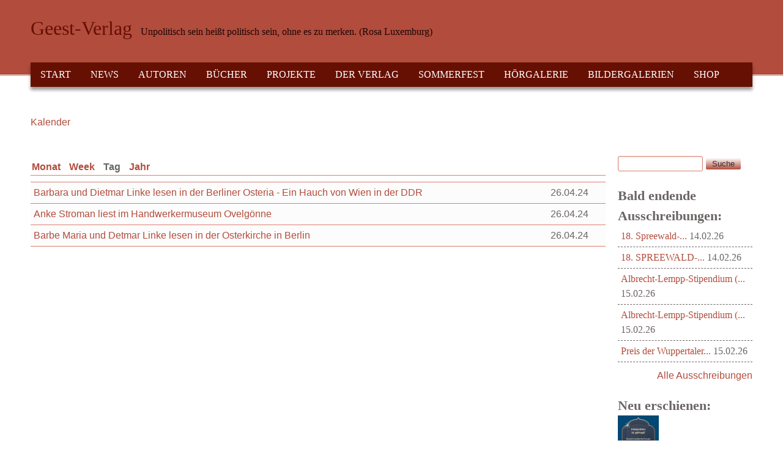

--- FILE ---
content_type: text/html; charset=utf-8
request_url: https://geest-verlag.de/calendar-node-field-veranstaltungsdatum/day/2024-04-26?qt-view__News__default=0&qt-view__Audionews__default=4
body_size: 16061
content:
<!DOCTYPE html>
<!--[if lt IE 7]><html class="lt-ie9 lt-ie8 lt-ie7" lang="de" dir="ltr"><![endif]-->
<!--[if IE 7]><html class="lt-ie9 lt-ie8" lang="de" dir="ltr"><![endif]-->
<!--[if IE 8]><html class="lt-ie9" lang="de" dir="ltr"><![endif]-->
<!--[if gt IE 8]><!--><html lang="de" dir="ltr"><!--<![endif]-->
<head>
<meta charset="utf-8" />
<meta name="viewport" content="width=device-width, initial-scale=1" />
<meta name="MobileOptimized" content="width" />
<meta name="HandheldFriendly" content="true" />
<meta name="apple-mobile-web-app-capable" content="yes" />
<meta name="generator" content="Drupal 7 (https://www.drupal.org)" />
<link rel="canonical" href="https://geest-verlag.de/calendar-node-field-veranstaltungsdatum/day/2024-04-26" />
<link rel="shortlink" href="https://geest-verlag.de/calendar-node-field-veranstaltungsdatum/day/2024-04-26" />
<meta property="og:site_name" content="Geest-Verlag" />
<meta property="og:type" content="article" />
<meta property="og:url" content="https://geest-verlag.de/calendar-node-field-veranstaltungsdatum/day/2024-04-26" />
<meta name="twitter:card" content="summary" />
<meta name="twitter:url" content="https://geest-verlag.de/calendar-node-field-veranstaltungsdatum/day/2024-04-26" />
<meta name="dcterms.type" content="Text" />
<meta name="dcterms.format" content="text/html" />
<meta name="dcterms.identifier" content="https://geest-verlag.de/calendar-node-field-veranstaltungsdatum/day/2024-04-26" />
<link rel="shortcut icon" href="https://geest-verlag.de/sites/all/themes/at_commerce/favicon.ico" type="image/vnd.microsoft.icon" />
<title>| Geest-Verlag</title>
<style type="text/css" media="all">
@import url("https://geest-verlag.de/modules/system/system.base.css?t2u9qw");
@import url("https://geest-verlag.de/modules/system/system.menus.css?t2u9qw");
@import url("https://geest-verlag.de/modules/system/system.messages.css?t2u9qw");
@import url("https://geest-verlag.de/modules/system/system.theme.css?t2u9qw");
</style>
<style type="text/css" media="all">
@import url("https://geest-verlag.de/sites/all/modules/views_slideshow/views_slideshow.css?t2u9qw");
</style>
<style type="text/css" media="all">
@import url("https://geest-verlag.de/sites/all/modules/simplenews/simplenews.css?t2u9qw");
@import url("https://geest-verlag.de/modules/aggregator/aggregator.css?t2u9qw");
@import url("https://geest-verlag.de/sites/all/modules/colorbox_node/colorbox_node.css?t2u9qw");
@import url("https://geest-verlag.de/sites/all/modules/date/date_repeat_field/date_repeat_field.css?t2u9qw");
@import url("https://geest-verlag.de/modules/field/theme/field.css?t2u9qw");
@import url("https://geest-verlag.de/sites/all/modules/google_cse/google_cse.css?t2u9qw");
@import url("https://geest-verlag.de/modules/node/node.css?t2u9qw");
@import url("https://geest-verlag.de/modules/search/search.css?t2u9qw");
@import url("https://geest-verlag.de/sites/all/modules/ubercart/uc_order/uc_order.css?t2u9qw");
@import url("https://geest-verlag.de/sites/all/modules/ubercart/uc_product/uc_product.css?t2u9qw");
@import url("https://geest-verlag.de/sites/all/modules/ubercart/uc_store/uc_store.css?t2u9qw");
@import url("https://geest-verlag.de/modules/user/user.css?t2u9qw");
@import url("https://geest-verlag.de/sites/all/modules/calendar/css/calendar_multiday.css?t2u9qw");
@import url("https://geest-verlag.de/sites/all/modules/extlink/css/extlink.css?t2u9qw");
@import url("https://geest-verlag.de/sites/all/modules/views/css/views.css?t2u9qw");
@import url("https://geest-verlag.de/sites/all/modules/ckeditor/css/ckeditor.css?t2u9qw");
</style>
<style type="text/css" media="all">
@import url("https://geest-verlag.de/sites/all/modules/colorbox/styles/stockholmsyndrome/colorbox_style.css?t2u9qw");
@import url("https://geest-verlag.de/sites/all/modules/ctools/css/ctools.css?t2u9qw");
@import url("https://geest-verlag.de/sites/all/modules/panels/css/panels.css?t2u9qw");
@import url("https://geest-verlag.de/sites/all/modules/views_slideshow/contrib/views_slideshow_cycle/views_slideshow_cycle.css?t2u9qw");
@import url("https://geest-verlag.de/sites/all/modules/date/date_api/date.css?t2u9qw");
@import url("https://geest-verlag.de/sites/all/modules/date/date_views/css/date_views.css?t2u9qw");
@import url("https://geest-verlag.de/sites/all/modules/ubercart/uc_cart/uc_cart_block.css?t2u9qw");
@import url("https://geest-verlag.de/sites/all/modules/eu_cookie_compliance/css/eu_cookie_compliance.css?t2u9qw");
@import url("https://geest-verlag.de/sites/all/modules/addtoany/addtoany.css?t2u9qw");
@import url("https://geest-verlag.de/sites/all/libraries/superfish/css/superfish.css?t2u9qw");
@import url("https://geest-verlag.de/sites/all/libraries/superfish/style/default.css?t2u9qw");
@import url("https://geest-verlag.de/files/ctools/css/85760125e0b573c174141d9adf192778.css?t2u9qw");
</style>
<style type="text/css" media="screen">
@import url("https://geest-verlag.de/sites/all/themes/adaptivetheme/adaptivetheme/at_core/css/at.settings.style.headings.css?t2u9qw");
@import url("https://geest-verlag.de/sites/all/themes/adaptivetheme/adaptivetheme/at_core/css/at.settings.style.image.css?t2u9qw");
@import url("https://geest-verlag.de/sites/all/themes/adaptivetheme/adaptivetheme/at_core/css/at.layout.css?t2u9qw");
</style>
<style type="text/css" media="all">
@import url("https://geest-verlag.de/sites/all/themes/at_commerce/css/styles.base.css?t2u9qw");
@import url("https://geest-verlag.de/sites/all/themes/at_commerce/css/styles.modules.css?t2u9qw");
@import url("https://geest-verlag.de/sites/all/themes/at_commerce/css/styles.settings.css?t2u9qw");
@import url("https://geest-verlag.de/files/color/at_commerce-7a064789/colors.css?t2u9qw");
</style>
<link type="text/css" rel="stylesheet" href="https://geest-verlag.de/files/adaptivetheme/at_commerce_files/at_commerce.responsive.layout.css?t2u9qw" media="only screen" />
<style type="text/css" media="screen">
@import url("https://geest-verlag.de/files/adaptivetheme/at_commerce_files/at_commerce.fonts.css?t2u9qw");
</style>
<link type="text/css" rel="stylesheet" href="https://geest-verlag.de/sites/all/themes/at_commerce/css/responsive.smartphone.portrait.css?t2u9qw" media="only screen and (max-width:320px)" />
<link type="text/css" rel="stylesheet" href="https://geest-verlag.de/sites/all/themes/at_commerce/css/responsive.smartphone.landscape.css?t2u9qw" media="only screen and (min-width:321px) and (max-width:480px)" />
<link type="text/css" rel="stylesheet" href="https://geest-verlag.de/sites/all/themes/at_commerce/css/responsive.tablet.portrait.css?t2u9qw" media="only screen and (min-width:481px) and (max-width:768px)" />
<link type="text/css" rel="stylesheet" href="https://geest-verlag.de/sites/all/themes/at_commerce/css/responsive.tablet.landscape.css?t2u9qw" media="only screen and (min-width:769px) and (max-width:1024px)" />
<link type="text/css" rel="stylesheet" href="https://geest-verlag.de/sites/all/themes/at_commerce/css/responsive.desktop.css?t2u9qw" media="only screen and (min-width:1025px)" />
<style type="text/css" media="all">
@import url("https://geest-verlag.de/files/fontyourface/wysiwyg.css?t2u9qw");
</style>

<!--[if lt IE 9]>
<style type="text/css" media="screen">
@import url("https://geest-verlag.de/files/adaptivetheme/at_commerce_files/at_commerce.lt-ie9.layout.css?t2u9qw");
</style>
<![endif]-->

<!--[if IE 6]>
<style type="text/css" media="screen">
@import url("https://geest-verlag.de/sites/all/themes/at_commerce/css/ie-6.css?t2u9qw");
</style>
<![endif]-->

<!--[if lte IE 7]>
<style type="text/css" media="screen">
@import url("https://geest-verlag.de/sites/all/themes/at_commerce/css/ie-lte-7.css?t2u9qw");
</style>
<![endif]-->

<!--[if IE 8]>
<style type="text/css" media="screen">
@import url("https://geest-verlag.de/sites/all/themes/at_commerce/css/ie-8.css?t2u9qw");
</style>
<![endif]-->

<!--[if lte IE 9]>
<style type="text/css" media="screen">
@import url("https://geest-verlag.de/sites/all/themes/at_commerce/css/ie-lte-9.css?t2u9qw");
</style>
<![endif]-->
<script type="text/javascript" src="https://geest-verlag.de/misc/jquery.js?v=1.4.4"></script>
<script type="text/javascript" src="https://geest-verlag.de/misc/jquery-extend-3.4.0.js?v=1.4.4"></script>
<script type="text/javascript" src="https://geest-verlag.de/misc/jquery-html-prefilter-3.5.0-backport.js?v=1.4.4"></script>
<script type="text/javascript" src="https://geest-verlag.de/misc/jquery.once.js?v=1.2"></script>
<script type="text/javascript" src="https://geest-verlag.de/misc/drupal.js?t2u9qw"></script>
<script type="text/javascript" src="https://geest-verlag.de/misc/jquery.cookie.js?v=1.0"></script>
<script type="text/javascript" src="https://geest-verlag.de/misc/jquery.form.js?v=2.52"></script>
<script type="text/javascript" src="https://geest-verlag.de/sites/all/modules/views_slideshow/js/views_slideshow.js?v=1.0"></script>
<script type="text/javascript" src="https://geest-verlag.de/misc/form.js?v=7.100"></script>
<script type="text/javascript" src="https://geest-verlag.de/misc/form-single-submit.js?v=7.100"></script>
<script type="text/javascript" src="https://geest-verlag.de/misc/ajax.js?v=7.100"></script>
<script type="text/javascript" src="https://geest-verlag.de/sites/all/modules/contentanalysis/contentanalysis.js?t2u9qw"></script>
<script type="text/javascript" src="https://geest-verlag.de/sites/all/modules/contentoptimizer/contentoptimizer.js?t2u9qw"></script>
<script type="text/javascript" src="https://geest-verlag.de/sites/all/modules/google_cse/google_cse.js?t2u9qw"></script>
<script type="text/javascript" src="https://geest-verlag.de/files/languages/de_5vP4B1tlwd2ImGFYEZCtDG_6xqM2NJREWLAKskjz7Tw.js?t2u9qw"></script>
<script type="text/javascript" src="https://geest-verlag.de/misc/collapse.js?v=7.100"></script>
<script type="text/javascript" src="https://geest-verlag.de/sites/all/libraries/colorbox/jquery.colorbox-min.js?t2u9qw"></script>
<script type="text/javascript" src="https://geest-verlag.de/sites/all/modules/colorbox/js/colorbox.js?t2u9qw"></script>
<script type="text/javascript" src="https://geest-verlag.de/sites/all/modules/colorbox/styles/stockholmsyndrome/colorbox_style.js?t2u9qw"></script>
<script type="text/javascript" src="https://geest-verlag.de/sites/all/modules/colorbox/js/colorbox_load.js?t2u9qw"></script>
<script type="text/javascript" src="https://geest-verlag.de/sites/all/modules/views/js/base.js?t2u9qw"></script>
<script type="text/javascript" src="https://geest-verlag.de/misc/progress.js?v=7.100"></script>
<script type="text/javascript" src="https://geest-verlag.de/sites/all/libraries/jquery.cycle/jquery.cycle.all.js?t2u9qw"></script>
<script type="text/javascript" src="https://geest-verlag.de/sites/all/modules/views_slideshow/contrib/views_slideshow_cycle/js/views_slideshow_cycle.js?t2u9qw"></script>
<script type="text/javascript" src="https://geest-verlag.de/sites/all/modules/views/js/ajax_view.js?t2u9qw"></script>
<script type="text/javascript" src="https://geest-verlag.de/sites/all/modules/ubercart/uc_cart/uc_cart_block.js?t2u9qw"></script>
<script type="text/javascript" src="https://geest-verlag.de/sites/all/modules/colorbox/js/colorbox_inline.js?t2u9qw"></script>
<script type="text/javascript" src="https://geest-verlag.de/sites/all/modules/google_analytics/googleanalytics.js?t2u9qw"></script>
<script type="text/javascript" src="https://www.googletagmanager.com/gtag/js?id=UA-4249756-1"></script>
<script type="text/javascript">
<!--//--><![CDATA[//><!--
window.dataLayer = window.dataLayer || [];function gtag(){dataLayer.push(arguments)};gtag("js", new Date());gtag("set", "developer_id.dMDhkMT", true);gtag("config", "UA-4249756-1", {"groups":"default","anonymize_ip":true});
//--><!]]>
</script>
<script type="text/javascript" src="https://geest-verlag.de/sites/all/modules/extlink/js/extlink.js?t2u9qw"></script>
<script type="text/javascript" src="//use.edgefonts.net/anonymous-pro:n4;baumans:n4;lato:n4;questrial:n4.js"></script>
<script type="text/javascript" src="https://geest-verlag.de/sites/all/themes/at_commerce/scripts/draw.js?t2u9qw"></script>
<script type="text/javascript" src="https://geest-verlag.de/sites/all/modules/colorbox_node/colorbox_node.js?t2u9qw"></script>
<script type="text/javascript" src="https://geest-verlag.de/sites/all/libraries/superfish/jquery.hoverIntent.minified.js?t2u9qw"></script>
<script type="text/javascript" src="https://geest-verlag.de/sites/all/libraries/superfish/sfsmallscreen.js?t2u9qw"></script>
<script type="text/javascript" src="https://geest-verlag.de/sites/all/libraries/superfish/supposition.js?t2u9qw"></script>
<script type="text/javascript" src="https://geest-verlag.de/sites/all/libraries/superfish/superfish.js?t2u9qw"></script>
<script type="text/javascript" src="https://geest-verlag.de/sites/all/libraries/superfish/supersubs.js?t2u9qw"></script>
<script type="text/javascript" src="https://geest-verlag.de/sites/all/modules/superfish/superfish.js?t2u9qw"></script>
<script type="text/javascript">
<!--//--><![CDATA[//><!--
jQuery.extend(Drupal.settings, {"basePath":"\/","pathPrefix":"","setHasJsCookie":0,"ajaxPageState":{"theme":"at_commerce","theme_token":"I77a9bWC6ACWcs5gQ51H-YJDvgkpo-71KbYXODlcxas","js":{"0":1,"sites\/all\/modules\/eu_cookie_compliance\/js\/eu_cookie_compliance.min.js":1,"misc\/jquery.js":1,"misc\/jquery-extend-3.4.0.js":1,"misc\/jquery-html-prefilter-3.5.0-backport.js":1,"misc\/jquery.once.js":1,"misc\/drupal.js":1,"misc\/jquery.cookie.js":1,"misc\/jquery.form.js":1,"sites\/all\/modules\/views_slideshow\/js\/views_slideshow.js":1,"misc\/form.js":1,"misc\/form-single-submit.js":1,"misc\/ajax.js":1,"sites\/all\/modules\/contentanalysis\/contentanalysis.js":1,"sites\/all\/modules\/contentoptimizer\/contentoptimizer.js":1,"sites\/all\/modules\/google_cse\/google_cse.js":1,"public:\/\/languages\/de_5vP4B1tlwd2ImGFYEZCtDG_6xqM2NJREWLAKskjz7Tw.js":1,"misc\/collapse.js":1,"sites\/all\/libraries\/colorbox\/jquery.colorbox-min.js":1,"sites\/all\/modules\/colorbox\/js\/colorbox.js":1,"sites\/all\/modules\/colorbox\/styles\/stockholmsyndrome\/colorbox_style.js":1,"sites\/all\/modules\/colorbox\/js\/colorbox_load.js":1,"sites\/all\/modules\/views\/js\/base.js":1,"misc\/progress.js":1,"sites\/all\/libraries\/jquery.cycle\/jquery.cycle.all.js":1,"sites\/all\/modules\/views_slideshow\/contrib\/views_slideshow_cycle\/js\/views_slideshow_cycle.js":1,"sites\/all\/modules\/views\/js\/ajax_view.js":1,"sites\/all\/modules\/ubercart\/uc_cart\/uc_cart_block.js":1,"sites\/all\/modules\/colorbox\/js\/colorbox_inline.js":1,"sites\/all\/modules\/google_analytics\/googleanalytics.js":1,"https:\/\/www.googletagmanager.com\/gtag\/js?id=UA-4249756-1":1,"1":1,"sites\/all\/modules\/extlink\/js\/extlink.js":1,"\/\/use.edgefonts.net\/anonymous-pro:n4;baumans:n4;lato:n4;questrial:n4.js":1,"sites\/all\/themes\/at_commerce\/scripts\/draw.js":1,"sites\/all\/modules\/colorbox_node\/colorbox_node.js":1,"sites\/all\/libraries\/superfish\/jquery.hoverIntent.minified.js":1,"sites\/all\/libraries\/superfish\/sfsmallscreen.js":1,"sites\/all\/libraries\/superfish\/supposition.js":1,"sites\/all\/libraries\/superfish\/superfish.js":1,"sites\/all\/libraries\/superfish\/supersubs.js":1,"sites\/all\/modules\/superfish\/superfish.js":1},"css":{"modules\/system\/system.base.css":1,"modules\/system\/system.menus.css":1,"modules\/system\/system.messages.css":1,"modules\/system\/system.theme.css":1,"sites\/all\/modules\/views_slideshow\/views_slideshow.css":1,"sites\/all\/modules\/simplenews\/simplenews.css":1,"modules\/aggregator\/aggregator.css":1,"sites\/all\/modules\/colorbox_node\/colorbox_node.css":1,"sites\/all\/modules\/date\/date_repeat_field\/date_repeat_field.css":1,"modules\/field\/theme\/field.css":1,"sites\/all\/modules\/google_cse\/google_cse.css":1,"modules\/node\/node.css":1,"modules\/search\/search.css":1,"sites\/all\/modules\/ubercart\/uc_order\/uc_order.css":1,"sites\/all\/modules\/ubercart\/uc_product\/uc_product.css":1,"sites\/all\/modules\/ubercart\/uc_store\/uc_store.css":1,"modules\/user\/user.css":1,"sites\/all\/modules\/calendar\/css\/calendar_multiday.css":1,"sites\/all\/modules\/extlink\/css\/extlink.css":1,"sites\/all\/modules\/views\/css\/views.css":1,"sites\/all\/modules\/ckeditor\/css\/ckeditor.css":1,"sites\/all\/modules\/colorbox\/styles\/stockholmsyndrome\/colorbox_style.css":1,"sites\/all\/modules\/ctools\/css\/ctools.css":1,"sites\/all\/modules\/panels\/css\/panels.css":1,"sites\/all\/modules\/views_slideshow\/contrib\/views_slideshow_cycle\/views_slideshow_cycle.css":1,"sites\/all\/modules\/date\/date_api\/date.css":1,"sites\/all\/modules\/date\/date_views\/css\/date_views.css":1,"sites\/all\/modules\/ubercart\/uc_cart\/uc_cart_block.css":1,"sites\/all\/modules\/eu_cookie_compliance\/css\/eu_cookie_compliance.css":1,"sites\/all\/modules\/addtoany\/addtoany.css":1,"sites\/all\/libraries\/superfish\/css\/superfish.css":1,"sites\/all\/libraries\/superfish\/style\/default.css":1,"public:\/\/ctools\/css\/85760125e0b573c174141d9adf192778.css":1,"sites\/all\/themes\/adaptivetheme\/adaptivetheme\/at_core\/css\/at.settings.style.headings.css":1,"sites\/all\/themes\/adaptivetheme\/adaptivetheme\/at_core\/css\/at.settings.style.image.css":1,"sites\/all\/themes\/adaptivetheme\/adaptivetheme\/at_core\/css\/at.layout.css":1,"sites\/all\/themes\/at_commerce\/css\/styles.base.css":1,"sites\/all\/themes\/at_commerce\/css\/styles.modules.css":1,"sites\/all\/themes\/at_commerce\/css\/styles.settings.css":1,"sites\/all\/themes\/at_commerce\/color\/colors.css":1,"public:\/\/adaptivetheme\/at_commerce_files\/at_commerce.responsive.layout.css":1,"public:\/\/adaptivetheme\/at_commerce_files\/at_commerce.fonts.css":1,"sites\/all\/themes\/at_commerce\/css\/responsive.smartphone.portrait.css":1,"sites\/all\/themes\/at_commerce\/css\/responsive.smartphone.landscape.css":1,"sites\/all\/themes\/at_commerce\/css\/responsive.tablet.portrait.css":1,"sites\/all\/themes\/at_commerce\/css\/responsive.tablet.landscape.css":1,"sites\/all\/themes\/at_commerce\/css\/responsive.desktop.css":1,"files\/fontyourface\/wysiwyg.css":1,"public:\/\/adaptivetheme\/at_commerce_files\/at_commerce.lt-ie9.layout.css":1,"sites\/all\/themes\/at_commerce\/css\/ie-6.css":1,"sites\/all\/themes\/at_commerce\/css\/ie-lte-7.css":1,"sites\/all\/themes\/at_commerce\/css\/ie-8.css":1,"sites\/all\/themes\/at_commerce\/css\/ie-lte-9.css":1}},"colorbox":{"transition":"fade","speed":"350","opacity":"0.85","slideshow":false,"slideshowAuto":true,"slideshowSpeed":"2500","slideshowStart":"start slideshow","slideshowStop":"stop slideshow","current":"{current} of {total}","previous":"","next":"N\u00e4chste \u003E\u003E","close":"Schlie\u00dfen","overlayClose":true,"returnFocus":true,"maxWidth":"98%","maxHeight":"98%","initialWidth":"300","initialHeight":"250","fixed":true,"scrolling":true,"mobiledetect":true,"mobiledevicewidth":"480px","file_public_path":"\/files","specificPagesDefaultValue":"admin*\nimagebrowser*\nimg_assist*\nimce*\nnode\/add\/*\nnode\/*\/edit\nprint\/*\nprintpdf\/*\nsystem\/ajax\nsystem\/ajax\/*"},"googleCSE":{"cx":"016944437638265607805:s18wh8wl6qq","resultsWidth":600,"domain":"www.google.com","showWaterMark":true},"views":{"ajax_path":"\/views\/ajax","ajaxViews":{"views_dom_id:29798e8f06e9f3df1db9ee72d48c27a0":{"view_name":"veranstaltungen","view_display_id":"page_3","view_args":"2024-04-26","view_path":"calendar-node-field-veranstaltungsdatum\/day\/2024-04-26","view_base_path":"calendar-node-field-veranstaltungsdatum\/day","view_dom_id":"29798e8f06e9f3df1db9ee72d48c27a0","pager_element":0},"views_dom_id:15f8c3a08440bfbe815d94434a6a939c":{"view_name":"veranstaltungen","view_display_id":"block_1","view_args":"2026-02","view_path":"calendar-node-field-veranstaltungsdatum\/day\/2024-04-26","view_base_path":"calendar-node-field-veranstaltungsdatum\/month","view_dom_id":"15f8c3a08440bfbe815d94434a6a939c","pager_element":0}}},"urlIsAjaxTrusted":{"\/views\/ajax":true,"\/calendar-node-field-veranstaltungsdatum\/day\/2024-04-26?qt-view__News__default=0\u0026qt-view__Audionews__default=4":true,"\/search\/google":true},"viewsSlideshow":{"ProductStart-block_2_1":{"methods":{"goToSlide":["viewsSlideshowPager","viewsSlideshowSlideCounter","viewsSlideshowCycle"],"nextSlide":["viewsSlideshowPager","viewsSlideshowSlideCounter","viewsSlideshowCycle"],"pause":["viewsSlideshowControls","viewsSlideshowCycle"],"play":["viewsSlideshowControls","viewsSlideshowCycle"],"previousSlide":["viewsSlideshowPager","viewsSlideshowSlideCounter","viewsSlideshowCycle"],"transitionBegin":["viewsSlideshowPager","viewsSlideshowSlideCounter"],"transitionEnd":[]},"paused":0}},"viewsSlideshowCycle":{"#views_slideshow_cycle_main_ProductStart-block_2_1":{"num_divs":10,"id_prefix":"#views_slideshow_cycle_main_","div_prefix":"#views_slideshow_cycle_div_","vss_id":"ProductStart-block_2_1","effect":"scrollDown","transition_advanced":1,"timeout":4000,"speed":700,"delay":0,"sync":1,"random":1,"pause":1,"pause_on_click":0,"play_on_hover":0,"action_advanced":0,"start_paused":0,"remember_slide":0,"remember_slide_days":1,"pause_in_middle":0,"pause_when_hidden":0,"pause_when_hidden_type":"full","amount_allowed_visible":"","nowrap":0,"pause_after_slideshow":0,"fixed_height":1,"items_per_slide":1,"wait_for_image_load":1,"wait_for_image_load_timeout":3000,"cleartype":0,"cleartypenobg":0,"advanced_options":"{}"}},"eu_cookie_compliance":{"cookie_policy_version":"1.0.0","popup_enabled":1,"popup_agreed_enabled":0,"popup_hide_agreed":0,"popup_clicking_confirmation":false,"popup_scrolling_confirmation":false,"popup_html_info":"\u003Cdiv class=\u0022eu-cookie-compliance-banner eu-cookie-compliance-banner-info eu-cookie-compliance-banner--opt-in\u0022\u003E\n  \u003Cdiv class=\u0022popup-content info\u0022\u003E\n        \u003Cdiv id=\u0022popup-text\u0022\u003E\n      \u003Cp\u003E\u003Ccode class=\u0022xml plain\u0022\u003EDiese Website nutzt Cookies, um bestm\u00f6gliche Funktionalit\u00e4t bieten zu k\u00f6nnen.\u003C\/code\u003E\u003C\/p\u003E\n              \u003Cbutton type=\u0022button\u0022 class=\u0022find-more-button eu-cookie-compliance-more-button\u0022\u003ENein\u003C\/button\u003E\n          \u003C\/div\u003E\n    \n    \u003Cdiv id=\u0022popup-buttons\u0022 class=\u0022\u0022\u003E\n            \u003Cbutton type=\u0022button\u0022 class=\u0022agree-button eu-cookie-compliance-secondary-button\u0022\u003EEinverstanden\u003C\/button\u003E\n              \u003Cbutton type=\u0022button\u0022 class=\u0022decline-button eu-cookie-compliance-default-button\u0022 \u003ENo, thanks\u003C\/button\u003E\n          \u003C\/div\u003E\n  \u003C\/div\u003E\n\u003C\/div\u003E","use_mobile_message":false,"mobile_popup_html_info":"\u003Cdiv class=\u0022eu-cookie-compliance-banner eu-cookie-compliance-banner-info eu-cookie-compliance-banner--opt-in\u0022\u003E\n  \u003Cdiv class=\u0022popup-content info\u0022\u003E\n        \u003Cdiv id=\u0022popup-text\u0022\u003E\n      \u003Ch2\u003EWe use cookies on this site to enhance your user experience\u003C\/h2\u003E\n\u003Cp\u003EBy tapping the Accept button, you agree to us doing so.\u003C\/p\u003E\n              \u003Cbutton type=\u0022button\u0022 class=\u0022find-more-button eu-cookie-compliance-more-button\u0022\u003ENein\u003C\/button\u003E\n          \u003C\/div\u003E\n    \n    \u003Cdiv id=\u0022popup-buttons\u0022 class=\u0022\u0022\u003E\n            \u003Cbutton type=\u0022button\u0022 class=\u0022agree-button eu-cookie-compliance-secondary-button\u0022\u003EEinverstanden\u003C\/button\u003E\n              \u003Cbutton type=\u0022button\u0022 class=\u0022decline-button eu-cookie-compliance-default-button\u0022 \u003ENo, thanks\u003C\/button\u003E\n          \u003C\/div\u003E\n  \u003C\/div\u003E\n\u003C\/div\u003E\n","mobile_breakpoint":768,"popup_html_agreed":"\u003Cdiv\u003E\n  \u003Cdiv class=\u0022popup-content agreed\u0022\u003E\n    \u003Cdiv id=\u0022popup-text\u0022\u003E\n      \u003Cp\u003EVielen Dank!\u003C\/p\u003E\n    \u003C\/div\u003E\n    \u003Cdiv id=\u0022popup-buttons\u0022\u003E\n      \u003Cbutton type=\u0022button\u0022 class=\u0022hide-popup-button eu-cookie-compliance-hide-button\u0022\u003EAusblenden\u003C\/button\u003E\n              \u003Cbutton type=\u0022button\u0022 class=\u0022find-more-button eu-cookie-compliance-more-button-thank-you\u0022 \u003EMehr zum Thema\u003C\/button\u003E\n          \u003C\/div\u003E\n  \u003C\/div\u003E\n\u003C\/div\u003E","popup_use_bare_css":false,"popup_height":"auto","popup_width":"100%","popup_delay":1000,"popup_link":"http:\/\/geest-verlag.de\/artikel\/datenschutz","popup_link_new_window":1,"popup_position":null,"fixed_top_position":true,"popup_language":"de","store_consent":false,"better_support_for_screen_readers":0,"reload_page":0,"domain":"","domain_all_sites":null,"popup_eu_only_js":0,"cookie_lifetime":"100","cookie_session":false,"disagree_do_not_show_popup":0,"method":"opt_in","allowed_cookies":"","withdraw_markup":"\u003Cbutton type=\u0022button\u0022 class=\u0022eu-cookie-withdraw-tab\u0022\u003EPrivacy settings\u003C\/button\u003E\n\u003Cdiv class=\u0022eu-cookie-withdraw-banner\u0022\u003E\n  \u003Cdiv class=\u0022popup-content info\u0022\u003E\n    \u003Cdiv id=\u0022popup-text\u0022\u003E\n      \u003Ch2\u003EWe use cookies on this site to enhance your user experience\u003C\/h2\u003E\n\u003Cp\u003EYou have given your consent for us to set cookies.\u003C\/p\u003E\n    \u003C\/div\u003E\n    \u003Cdiv id=\u0022popup-buttons\u0022\u003E\n      \u003Cbutton type=\u0022button\u0022 class=\u0022eu-cookie-withdraw-button\u0022\u003EWithdraw consent\u003C\/button\u003E\n    \u003C\/div\u003E\n  \u003C\/div\u003E\n\u003C\/div\u003E\n","withdraw_enabled":false,"withdraw_button_on_info_popup":false,"cookie_categories":[],"cookie_categories_details":[],"enable_save_preferences_button":true,"cookie_name":"","cookie_value_disagreed":"0","cookie_value_agreed_show_thank_you":"1","cookie_value_agreed":"2","containing_element":"body","automatic_cookies_removal":"","close_button_action":"close_banner"},"googleanalytics":{"account":["UA-4249756-1"],"trackOutbound":1,"trackMailto":1,"trackDownload":1,"trackDownloadExtensions":"7z|aac|arc|arj|asf|asx|avi|bin|csv|doc(x|m)?|dot(x|m)?|exe|flv|gif|gz|gzip|hqx|jar|jpe?g|js|mp(2|3|4|e?g)|mov(ie)?|msi|msp|pdf|phps|png|ppt(x|m)?|pot(x|m)?|pps(x|m)?|ppam|sld(x|m)?|thmx|qtm?|ra(m|r)?|sea|sit|tar|tgz|torrent|txt|wav|wma|wmv|wpd|xls(x|m|b)?|xlt(x|m)|xlam|xml|z|zip","trackColorbox":1},"superfish":{"5":{"id":"5","sf":{"animation":{"opacity":"show","height":"show"},"speed":"\u0027fast\u0027","autoArrows":true,"dropShadows":true,"disableHI":false},"plugins":{"smallscreen":{"mode":"window_width","addSelected":false,"menuClasses":false,"hyperlinkClasses":false,"title":"Hauptmen\u00fc"},"supposition":true,"bgiframe":false,"supersubs":{"minWidth":"12","maxWidth":"27","extraWidth":1}}}},"extlink":{"extTarget":0,"extClass":"ext","extLabel":"(link is external)","extImgClass":0,"extIconPlacement":"append","extSubdomains":1,"extExclude":"","extInclude":"","extCssExclude":"","extCssExplicit":"","extAlert":0,"extAlertText":"This link will take you to an external web site. We are not responsible for their content.","mailtoClass":"mailto","mailtoLabel":"(link sends e-mail)","extUseFontAwesome":false},"colorbox_node":{"width":"600px","height":"600px"},"adaptivetheme":{"at_commerce":{"layout_settings":{"bigscreen":"three-col-grail","tablet_landscape":"three-col-grail","tablet_portrait":"one-col-vert","smalltouch_landscape":"one-col-vert","smalltouch_portrait":"one-col-stack"},"media_query_settings":{"bigscreen":"only screen and (min-width:1025px)","tablet_landscape":"only screen and (min-width:769px) and (max-width:1024px)","tablet_portrait":"only screen and (min-width:481px) and (max-width:768px)","smalltouch_landscape":"only screen and (min-width:321px) and (max-width:480px)","smalltouch_portrait":"only screen and (max-width:320px)"}}}});
//--><!]]>
</script>
<!--[if lt IE 9]>
<script src="https://geest-verlag.de/sites/all/themes/adaptivetheme/adaptivetheme/at_core/scripts/html5.js?t2u9qw"></script>
<![endif]-->
</head>
<body class="html not-front not-logged-in one-sidebar sidebar-second page-calendar-node-field-veranstaltungsdatum page-calendar-node-field-veranstaltungsdatum-day page-calendar-node-field-veranstaltungsdatum-day-2024-04-26 i18n-de atr-7.x-3.x atv-7.x-3.2 lang-de site-name-geest-verlag section-calendar-node-field-veranstaltungsdatum page-views color-scheme-custom at-commerce webkit chrome mac bb-n hl-l mb-dd mma-l itrc-3 isrc-3">
  <div id="skip-link" class="nocontent">
    <a href="#main-content" class="element-invisible element-focusable">Direkt zum Inhalt</a>
  </div>
    <div id="page-wrapper">
  <div id="page" class="page snc-n snw-n sna-l sns-n ssc-n ssw-n ssa-l sss-n btc-n btw-b bta-l bts-n ntc-n ntw-b nta-l nts-n ctc-n ctw-b cta-l cts-n ptc-n ptw-b pta-l pts-n">

    
    <div id="header-wrapper">
      
      <div class="container clearfix">
        <header class="clearfix">

                      <!-- start: Branding -->
            <div id="branding" class="branding-elements clearfix no-logo with-site-name with-site-slogan">

              
                              <!-- start: Site name and Slogan hgroup -->
                <div id="name-and-slogan" class="h-group" id="name-and-slogan">

                                      <h1 id="site-name" id="site-name"><a href="/" title="Startseite">Geest-Verlag</a></h1>
                  
                                      <h2 id="site-slogan" id="site-slogan">Unpolitisch sein heißt politisch sein, ohne es zu merken. (Rosa Luxemburg)</h2>
                  
                </div><!-- /end #name-and-slogan -->
              

            </div><!-- /end #branding -->
          
          
                      <div id="menu-wrapper"><div id="menu-bar" class="nav clearfix"><nav id="block-superfish-5" class="block block-superfish menu-wrapper menu-bar-wrapper clearfix odd first last block-count-1 block-region-menu-bar block-5" >  
      <h2 class="element-invisible block-title">Hauptmenü</h2>
  
  <ul id="superfish-5" class="menu sf-menu sf-menu--kein- sf-horizontal sf-style-default sf-total-items-10 sf-parent-items-7 sf-single-items-3"><li id="menu-118-5" class="first odd sf-item-1 sf-depth-1 sf-no-children"><a href="/startseite" title="Start" class="sf-depth-1">Start</a></li><li id="menu-9223-5" class="middle even sf-item-2 sf-depth-1 sf-no-children"><a href="/news" title="Newsarchiv" class="sf-depth-1">News</a></li><li id="menu-119-5" class="middle odd sf-item-3 sf-depth-1 sf-total-children-5 sf-parent-children-0 sf-single-children-5 menuparent"><a href="/autoren3" title="Autorenliste" class="sf-depth-1 menuparent">Autoren</a><ul><li id="menu-120-5" class="first odd sf-item-1 sf-depth-2 sf-no-children"><a href="/autorenabise" title="Autoren von A bis E" class="sf-depth-2">A bis E</a></li><li id="menu-121-5" class="middle even sf-item-2 sf-depth-2 sf-no-children"><a href="/autorenfbisj" title="Autoren von F bis J" class="sf-depth-2">F bis J</a></li><li id="menu-122-5" class="middle odd sf-item-3 sf-depth-2 sf-no-children"><a href="/autorenkbiso" title="Autoren von K bis O" class="sf-depth-2">K bis O</a></li><li id="menu-123-5" class="middle even sf-item-4 sf-depth-2 sf-no-children"><a href="/autorenpbist" title="Autoren von P bis T" class="sf-depth-2">P bis T</a></li><li id="menu-124-5" class="last odd sf-item-5 sf-depth-2 sf-no-children"><a href="/autorenubisz" title="Autoren von U bis Z" class="sf-depth-2">U bis Z</a></li></ul></li><li id="menu-15560-5" class="middle even sf-item-4 sf-depth-1 sf-total-children-7 sf-parent-children-0 sf-single-children-7 menuparent"><a href="/buecher" class="sf-depth-1 menuparent">Bücher</a><ul><li id="menu-231-5" class="first odd sf-item-1 sf-depth-2 sf-no-children"><a href="/erzaehlungen" title="Erzählungen" class="sf-depth-2">Erzählungen</a></li><li id="menu-128-5" class="middle even sf-item-2 sf-depth-2 sf-no-children"><a href="/sachbuch" title="Sachbücher" class="sf-depth-2">Sachbücher</a></li><li id="menu-125-5" class="middle odd sf-item-3 sf-depth-2 sf-no-children"><a href="/anthologien" title="Alle Anthologien des Geest-Verlages" class="sf-depth-2">Anthologien</a></li><li id="menu-127-5" class="middle even sf-item-4 sf-depth-2 sf-no-children"><a href="/kinderbuecher" title="Kinderbücher" class="sf-depth-2">Kinderbücher</a></li><li id="menu-129-5" class="middle odd sf-item-5 sf-depth-2 sf-no-children"><a href="/romane" title="Romane" class="sf-depth-2">Romane</a></li><li id="menu-126-5" class="middle even sf-item-6 sf-depth-2 sf-no-children"><a href="/lyrik" title="Lyrik" class="sf-depth-2">Lyrik</a></li><li id="menu-9670-5" class="last odd sf-item-7 sf-depth-2 sf-no-children"><a href="/theater" title="" class="sf-depth-2">Theater</a></li></ul></li><li id="menu-226-5" class="middle odd sf-item-5 sf-depth-1 sf-total-children-1 sf-parent-children-0 sf-single-children-1 menuparent"><a href="/projekte" title="Projekte" class="sf-depth-1 menuparent">Projekte</a><ul><li id="menu-19841-5" class="firstandlast odd sf-item-1 sf-depth-2 sf-no-children"><a href="/herzauffuessen" title="" class="sf-depth-2">Herz auf Füßen</a></li></ul></li><li id="menu-222-5" class="middle even sf-item-6 sf-depth-1 sf-total-children-3 sf-parent-children-0 sf-single-children-3 menuparent"><a href="/artikel/der-verlag" title="Verlagsphilosophie" class="sf-depth-1 menuparent">Der Verlag</a><ul><li id="menu-19208-5" class="first odd sf-item-1 sf-depth-2 sf-no-children"><a href="/artikel/verlagsgrunds%C3%A4tze" title="" class="sf-depth-2">Verlagsgrundsätze</a></li><li id="menu-224-5" class="middle even sf-item-2 sf-depth-2 sf-no-children"><a href="/artikel/der-weg-ihres-manuskriptes-im-verlag" title="Der Weg ihres Manuskriptes im Verlag" class="sf-depth-2">Der Weg Ihres Manuskriptes im Verlag</a></li><li id="menu-223-5" class="last odd sf-item-3 sf-depth-2 sf-no-children"><a href="/artikel/manuskripteinsendungen" title="Informationen zur Einsendung von Manuskripten" class="sf-depth-2">Manuskripteinsendungen</a></li></ul></li><li id="menu-255-5" class="middle odd sf-item-7 sf-depth-1 sf-total-children-11 sf-parent-children-1 sf-single-children-10 menuparent"><a href="/sommerfest2013" title="Sommerfest" class="sf-depth-1 menuparent">Sommerfest</a><ul><li id="menu-19032-5" class="first odd sf-item-1 sf-depth-2 sf-no-children"><a href="/sommerfest2019" title="" class="sf-depth-2">Sommerfest 2019</a></li><li id="menu-18678-5" class="middle even sf-item-2 sf-depth-2 sf-no-children"><a href="/sommerfest2018" title="" class="sf-depth-2">Sommerfest 2018</a></li><li id="menu-18495-5" class="middle odd sf-item-3 sf-depth-2 sf-no-children"><a href="/sommerfest2017" title="" class="sf-depth-2">Sommerfest 2017</a></li><li id="menu-17896-5" class="middle even sf-item-4 sf-depth-2 sf-no-children"><a href="/sommerfest2016" title="" class="sf-depth-2">Sommerfest 2016</a></li><li id="menu-10023-5" class="middle odd sf-item-5 sf-depth-2 sf-no-children"><a href="/sommerfest2015" title="" class="sf-depth-2">Sommerfest 2015</a></li><li id="menu-9755-5" class="middle even sf-item-6 sf-depth-2 sf-no-children"><a href="/sommerfest2014" title="" class="sf-depth-2">Sommerfest 2014</a></li><li id="menu-9674-5" class="middle odd sf-item-7 sf-depth-2 sf-no-children"><a href="/sommerfest2013" title="" class="sf-depth-2">Sommerfest 2013</a></li><li id="menu-9672-5" class="middle even sf-item-8 sf-depth-2 sf-total-children-1 sf-parent-children-0 sf-single-children-1 menuparent"><a href="/artikel/programm-2012" title="" class="sf-depth-2 menuparent">Sommerfest 2012</a><ul><li id="menu-9501-5" class="firstandlast odd sf-item-1 sf-depth-3 sf-no-children"><a href="/artikel/programm-2012" title="Programm 2012" class="sf-depth-3">Programm 2012</a></li></ul></li><li id="menu-9671-5" class="middle odd sf-item-9 sf-depth-2 sf-no-children"><a href="/sommerfest2010" title="" class="sf-depth-2">Sommerfest 2010</a></li><li id="menu-19149-5" class="middle even sf-item-10 sf-depth-2 sf-no-children"><a href="/sommerfest2020" title="Sommerfest 2020" class="sf-depth-2">Sommerfest 2020</a></li><li id="menu-19915-5" class="last odd sf-item-11 sf-depth-2 sf-no-children"><a href="/sommerfest2023" title="Sommerfest 2023" class="sf-depth-2">Sommerfest 2023</a></li></ul></li><li id="menu-208-5" class="middle even sf-item-8 sf-depth-1 sf-total-children-6 sf-parent-children-0 sf-single-children-6 menuparent"><a href="/hoergalerie" title="Leseproben, Interviews und vieles mehr" class="sf-depth-1 menuparent">Hörgalerie</a><ul><li id="menu-215-5" class="first odd sf-item-1 sf-depth-2 sf-no-children"><a href="/hoergalerie/aktuelleswort" title="Das aktuelle Wort in gesprochener Form" class="sf-depth-2">Das aktuelle Wort</a></li><li id="menu-212-5" class="middle even sf-item-2 sf-depth-2 sf-no-children"><a href="/hoergalerie/gedidestages" title="Gedicht des Tages" class="sf-depth-2">Gedicht des Tages</a></li><li id="menu-211-5" class="middle odd sf-item-3 sf-depth-2 sf-no-children"><a href="/hoergalerie/interviews" title="Interviews" class="sf-depth-2">Interviews</a></li><li id="menu-210-5" class="middle even sf-item-4 sf-depth-2 sf-no-children"><a href="/hoergalerie/kiju" title="Kinder und Jugendliche melden sich zu Wort" class="sf-depth-2">Kinder und Jugendliche melden sich zu Wort</a></li><li id="menu-209-5" class="middle odd sf-item-5 sf-depth-2 sf-no-children"><a href="/hoergalerie/leseproben" title="Leseproben" class="sf-depth-2">Leseproben</a></li><li id="menu-213-5" class="last even sf-item-6 sf-depth-2 sf-no-children"><a href="/hoergalerie/themengedichte" title="Gedichte zu den Jahreszeiten" class="sf-depth-2">Themengedichte</a></li></ul></li><li id="menu-8666-5" class="middle odd sf-item-9 sf-depth-1 sf-total-children-1 sf-parent-children-0 sf-single-children-1 menuparent"><a href="/" title="" class="sf-depth-1 menuparent">Bildergalerien</a><ul><li id="menu-9226-5" class="firstandlast odd sf-item-1 sf-depth-2 sf-no-children"><a href="http://geest-verlag.de/schreibtag_elisabethschule?page=1" title="" class="sf-depth-2">Bilder vom Schreibtag an der Elisabethschule</a></li></ul></li><li id="menu-161-5" class="last even sf-item-10 sf-depth-1 sf-no-children"><a href="/catalog" title="Onlineshop" class="sf-depth-1">Shop</a></li></ul>
  </nav></div></div>
          
        </header>
      </div>
    </div>

    
    <div id="content-wrapper" class="no-secondary"><div class="container">

      
      
              <section id="breadcrumb" class="clearfix">
          <div id="breadcrumb" class="clearfix"><nav class="breadcrumb-wrapper clearfix" role="navigation" aria-labelledby="breadcrumb-label"><h2 id="breadcrumb-label" class="element-invisible">Sie sind hier</h2><ol id="crumbs" class="clearfix"><li class="crumb crumb-first"><a href="/calendar-node-field-veranstaltungsdatum">Kalender</a></li></ol></nav></div>        </section>
      
      <div id="columns">
        <div class="columns-inner clearfix">

          <div id="content-column">
            <div class="content-inner">

              
              
              <div id="main-content">

                                                
                                  <div id="tasks">

                                          <ul class="tabs primary clearfix"><li><a href="/calendar-node-field-veranstaltungsdatum">Monat</a></li>
<li><a href="/calendar-node-field-veranstaltungsdatum/week">Week</a></li>
<li class="active"><a href="/calendar-node-field-veranstaltungsdatum/day" class="active">Tag<span class="element-invisible">(aktiver Reiter)</span></a></li>
<li><a href="/calendar-node-field-veranstaltungsdatum/year">Jahr</a></li>
</ul>
                    
                    
                    
                  </div>
                
                                  <div id="content">
                    <div id="block-system-main" class="block block-system no-title odd first last block-count-2 block-region-content block-main" >  
  
  <div class="view view-veranstaltungen view-id-veranstaltungen view-display-id-page_3 view-dom-id-29798e8f06e9f3df1db9ee72d48c27a0">
        
  
  
      <div class="view-content">
      <table  class="views-table cols-0">
       <tbody>
          <tr  class="odd views-row-first">
                  <td  class="views-field views-field-colorbox">
            <a href="/lesungen/barbara-und-dietmar-linke-lesen-der-berliner-osteria-ein-hauch-von-wien-der-ddr?width=600px&amp;height=400px&amp;inline=true#colorbox-inline-1951533415" class="colorbox-inline" rel="gallery-veranstaltungen">Barbara und Dietmar Linke lesen in der Berliner Osteria - Ein Hauch von Wien in der DDR </a><div style="display: none;"><div id="colorbox-inline-1951533415"><article id="node-87969" class="node node-lesungen node-promoted article odd node-lang-de node-full ia-n clearfix" role="article">
  <div class="node-inner clearfix">
    
    
          <header class="node-header">

        
                  <h1 class="node-title">
                          <a href="/lesungen/barbara-und-dietmar-linke-lesen-der-berliner-osteria-ein-hauch-von-wien-der-ddr" rel="bookmark">Barbara und Dietmar Linke lesen in der Berliner Osteria - Ein Hauch von Wien in der DDR </a>
                      </h1>
        
        
      </header>
    
    <div class="node-content clearfix">
    <div class="field field-name-body field-type-text-with-summary field-label-hidden view-mode-full"><div class="field-items"><div class="field-item even"><p><header class="node-header"><br />
<h1 class="node-title"> </h1>
<p></p></header><br />
</p><div class="node-content clearfix">
<div class="field field-name-body field-type-text-with-summary field-label-hidden view-mode-full">
<div class="field-items">
<div class="field-item even">
<p><img alt="" src="https://geest-verlag.de/files/u297/linke.png" style="width: 424px; height: 600px; float: left;" /></p>
</div>
</div>
</div>
</div>
<div class="region region-sidebar-second sidebar">
<div class="region-inner clearfix">
<div class="block block-block no-title odd first block-count-3 block-region-sidebar-second block-4" id="block-block-4">
<div class="block-inner clearfix">
<div class="block-content content no-title">
<form accept-charset="UTF-8" action="/news/barbara-und-dietmar-linke-lesen-der-berliner-osteria-ein-hauch-von-wien-der-ddr" class="google-cse" id="search-block-form" method="post">
<div>
<div class="container-inline">
<h2 class="element-invisible">Suchformular</h2>
<div class="form-item form-type-textfield form-item-search-block-form"><label class="element-invisible" for="edit-search-block-form--2">Suche </label> <input class="form-text" id="edit-search-block-form--2" maxlength="128" name="search_block_form" size="15" style="border: 1px solid rgb(126, 157, 185); padding: 2px; background: rgb(255, 255, 255) url(&quot;https://www.google.com/cse/intl/undefined/images/google_custom_search_watermark.gif&quot;) left center no-repeat;" title="Geben Sie die Begriffe ein, nach denen Sie suchen." type="search" value="" /></div>
<div class="form-actions form-wrapper" id="edit-actions"> </div>
</div>
</div>
</form>
</div>
</div>
</div>
</div>
</div>
<div class="region region-sidebar-second sidebar">
<div class="region-inner clearfix">
<div class="block block-block no-title odd first block-count-3 block-region-sidebar-second block-4" id="block-block-4">
<div class="block-inner clearfix">
<div class="block-content content no-title">
<form accept-charset="UTF-8" action="/news/barbara-und-dietmar-linke-lesen-der-berliner-osteria-ein-hauch-von-wien-der-ddr" class="google-cse" id="search-block-form" method="post">
<div>
<div class="container-inline"> </div>
</div>
</form>
</div>
</div>
</div>
<p><section class="block block-views even block-count-4 block-region-sidebar-second block-ausschreibungen-block-1" id="block-views-ausschreibungen-block-1"><br />
<div class="block-inner clearfix">
<h2 class="block-title">Bald endende Ausschreibungen:</h2>
<div class="block-content content">
<div class="view view-Ausschreibungen view-id-Ausschreibungen view-display-id-block_1 view-dom-id-129352d4c229f816c02dca6dd3aec62e">
<div class="view-content">
<table class="views-view-grid cols-1">
<tbody>
<tr class="row-1 row-first">
<td class="col-1 col-first sidebarausschreibungen"><span class="views-field views-field-title"><span class="field-content"><a href="https://geest-verlag.de/ausschreibungen/%C3%BCnner-de-s%C3%BCnn-plattdeutscher-schreibwettbewerb-von-ndr-radio-bremen-und-ohnsorg"> "Ünner de Sünn" ....</a></span> </span> <span class="views-field views-field-field-abgabeschluss"> <span class="field-content"><span class="date-display-single">15.03.24</span></span> </span></td>
</tr>
<tr class="row-2">
<td class="col-1 col-first sidebarausschreibungen"><span class="views-field views-field-title"><span class="field-content"><a href="https://geest-verlag.de/ausschreibungen/feldkircher-lyrikpreis-thema-entfernt-von-verstaubter-verl%C3%A4sslichkeit">Feldkircher Lyrikpreis -...</a></span> </span> <span class="views-field views-field-field-abgabeschluss"> <span class="field-content"><span class="date-display-single">20.03.24</span></span> </span></td>
</tr>
<tr class="row-3">
<td class="col-1 col-first sidebarausschreibungen"><span class="views-field views-field-title"><span class="field-content"><a href="https://geest-verlag.de/ausschreibungen/jenakultur-schreibt-das-das-clara-und-eduard-rosenthal-stipendium-aus">JenaKultur schreibt das das...</a></span> </span> <span class="views-field views-field-field-abgabeschluss"> <span class="field-content"><span class="date-display-single">25.03.24</span></span> </span></td>
</tr>
<tr class="row-4">
<td class="col-1 col-first sidebarausschreibungen"><span class="views-field views-field-title"><span class="field-content"><a href="https://geest-verlag.de/ausschreibungen/ausschreibung-f%C3%BCr-den-tractatus-essaypreis-des-philosophicum-lech-0">Ausschreibung für den...</a></span> </span> <span class="views-field views-field-field-abgabeschluss"> <span class="field-content"><span class="date-display-single">28.03.24</span></span> </span></td>
</tr>
<tr class="row-5 row-last">
<td class="col-1 col-first sidebarausschreibungen"><span class="views-field views-field-title"><span class="field-content"><a href="https://geest-verlag.de/ausschreibungen/kirsten-boie-preis-2024">Kirsten-Boie-Preis 2024</a></span> </span> <span class="views-field views-field-field-abgabeschluss"> <span class="field-content"><span class="date-display-single">30.03.24</span></span> </span></td>
</tr>
</tbody>
</table>
</div>
<div class="more-link"><a href="https://geest-verlag.de/ausschreibungen"> Alle Ausschreibungen </a></div>
</div>
</div>
</div>
<p></p></section><section class="block block-views odd block-count-5 block-region-sidebar-second block-productstart-block-2" id="block-views-productstart-block-2"><br />
<div class="block-inner clearfix">
<h2 class="block-title">Neu erschienen:</h2>
<div class="block-content content">
<div class="view view-ProductStart view-id-ProductStart view-display-id-block_2 view-dom-id-13c5324c53d227158e5d3ede653589ea">
<div class="view-content">
<div class="skin-default views-slideshow-cycle-processed">
<div class="views_slideshow_cycle_main views_slideshow_main viewsSlideshowCycle-processed" id="views_slideshow_cycle_main_ProductStart-block_2_1">
<div class="views-slideshow-cycle-main-frame views_slideshow_cycle_teaser_section" id="views_slideshow_cycle_teaser_section_ProductStart-block_2_1" style="position: relative; width: 220px; height: 154px; overflow: hidden;">
<div class="views-slideshow-cycle-main-frame-row views_slideshow_cycle_slide views_slideshow_slide views-row-7 views_slideshow_cycle_hidden views-row-odd" id="views_slideshow_cycle_div_ProductStart-block_2_1_6" style="position: absolute; top: 0px; left: 0px; display: block; z-index: 11; opacity: 1; width: 220px; height: 154px;">
<div class="views-slideshow-cycle-main-frame-row-item views-row views-row-0 views-row-odd sidebarshoprow">
<div class="two-50 at-panel panel-display clearfix">
<div class="region region-two-50-top region-conditional-stack">
<div class="region-inner clearfix">
<div class="views-field views-field-field-shopimage-1 sidebarshopcover">
<div class="field-content"><a class="colorbox init-colorbox-processed cboxElement" data-cbox-img-attrs="{&quot;title&quot;: &quot;&quot;, &quot;alt&quot;: &quot;&quot;}" data-colorbox-gallery="gallery-node-40284-5VFrS5YdGyI" href="https://geest-verlag.de/files/shop/5763065.jpg" title="Cibura, Manfred: Lautlos nach unten"><img alt="" class="image-style-thumbnail" height="100" src="https://geest-verlag.de/files/styles/thumbnail/public/shop/5763065.jpg?itok=9N5nOX8b" title="" width="67" /></a></div>
</div>
</div>
</div>
<div class="region region-two-50-first">
<div class="region-inner clearfix"> </div>
</div>
<div class="region region-two-50-second">
<div class="region-inner clearfix"> </div>
</div>
<div class="region region-two-50-bottom region-conditional-stack">
<div class="region-inner clearfix">
<div class="views-field views-field-title sidebarshoptitlewrapper">
<h6 class="field-content sidebarshoptitle"><a class="colorbox-node init-colorbox-node-processed-processed" data-inner-height="90%" data-inner-width="80%" href="https://geest-verlag.de/shop/cibura-manfred-lautlos-nach-unten">Cibura, Manfred: Lautlos nach unten</a></h6>
</div>
</div>
</div>
</div>
</div>
</div>
</div>
</div>
</div>
</div>
</div>
</div>
</div>
<p></p></section><section class="block block-views even block-count-6 block-region-sidebar-second block-veranstaltungen-block-1" id="block-views-veranstaltungen-block-1"><br />
<div class="block-inner clearfix">
<h2 class="block-title">Veranstaltungen</h2>
<div class="block-content content">
<div class="view view-veranstaltungen view-id-veranstaltungen view-display-id-block_1 view-dom-id-737fbaf1109e12703e2bef38369cdc42 jquery-once-1-processed refresh-processed">
<div class="view-header">
<div class="date-nav-wrapper clearfix">
<div class="date-nav item-list">
<div class="date-heading">
<h3><a href="https://geest-verlag.de/calendar-node-field-veranstaltungsdatum/month/2024-03" title="Ansicht des gesamten Monats auf einer Seite">März</a></h3>
</div>
<ul class="pager">
<li class="date-prev"><a href="https://geest-verlag.de/news/barbara-und-dietmar-linke-lesen-der-berliner-osteria-ein-hauch-von-wien-der-ddr?mini=2024-02" rel="nofollow" title="Zum vorangegangenen Monat wechseln">«</a></li>
<li class="date-next"><a href="https://geest-verlag.de/news/barbara-und-dietmar-linke-lesen-der-berliner-osteria-ein-hauch-von-wien-der-ddr?mini=2024-04" rel="nofollow" title="Zum nächsten Monat">»</a></li>
</ul>
</div>
</div>
</div>
<div class="view-content">
<div class="calendar-calendar">
<div class="month-view">
<table class="mini">
<thead>
<tr>
<th class="days mon">M</th>
<th class="days tue">D</th>
<th class="days wed">M</th>
<th class="days thu">D</th>
<th class="days fri">F</th>
<th class="days sat">S</th>
<th class="days sun">S</th>
</tr>
</thead>
<tbody>
<tr>
<td class="mon mini empty" id="veranstaltungen-2024-02-26">
<div class="calendar-empty"> </div>
</td>
<td class="tue mini empty" id="veranstaltungen-2024-02-27">
<div class="calendar-empty"> </div>
</td>
<td class="wed mini empty" id="veranstaltungen-2024-02-28">
<div class="calendar-empty"> </div>
</td>
<td class="thu mini empty" id="veranstaltungen-2024-02-29">
<div class="calendar-empty"> </div>
</td>
<td class="fri mini past has-events" id="veranstaltungen-2024-03-01">
<div class="month mini-day-on"><a href="https://geest-verlag.de/calendar-node-field-veranstaltungsdatum/day/2024-03-01">1</a></div>
<div class="calendar-empty"> </div>
</td>
<td class="sat mini past has-events" id="veranstaltungen-2024-03-02">
<div class="month mini-day-on"><a href="https://geest-verlag.de/calendar-node-field-veranstaltungsdatum/day/2024-03-02">2</a></div>
<div class="calendar-empty"> </div>
</td>
<td class="sun mini past has-events" id="veranstaltungen-2024-03-03">
<div class="month mini-day-on"><a href="https://geest-verlag.de/calendar-node-field-veranstaltungsdatum/day/2024-03-03">3</a></div>
<div class="calendar-empty"> </div>
</td>
</tr>
<tr>
<td class="mon mini past has-events" id="veranstaltungen-2024-03-04">
<div class="month mini-day-on"><a href="https://geest-verlag.de/calendar-node-field-veranstaltungsdatum/day/2024-03-04">4</a></div>
<div class="calendar-empty"> </div>
</td>
<td class="tue mini past has-no-events" id="veranstaltungen-2024-03-05">
<div class="month mini-day-off">5</div>
<div class="calendar-empty"> </div>
</td>
<td class="wed mini past has-events" id="veranstaltungen-2024-03-06">
<div class="month mini-day-on"><a href="https://geest-verlag.de/calendar-node-field-veranstaltungsdatum/day/2024-03-06">6</a></div>
<div class="calendar-empty"> </div>
</td>
<td class="thu mini past has-events" id="veranstaltungen-2024-03-07">
<div class="month mini-day-on"><a href="https://geest-verlag.de/calendar-node-field-veranstaltungsdatum/day/2024-03-07">7</a></div>
<div class="calendar-empty"> </div>
</td>
<td class="fri mini past has-events" id="veranstaltungen-2024-03-08">
<div class="month mini-day-on"><a href="https://geest-verlag.de/calendar-node-field-veranstaltungsdatum/day/2024-03-08">8</a></div>
<div class="calendar-empty"> </div>
</td>
<td class="sat mini past has-events" id="veranstaltungen-2024-03-09">
<div class="month mini-day-on"><a href="https://geest-verlag.de/calendar-node-field-veranstaltungsdatum/day/2024-03-09">9</a></div>
<div class="calendar-empty"> </div>
</td>
<td class="sun mini past has-no-events" id="veranstaltungen-2024-03-10">
<div class="month mini-day-off">10</div>
<div class="calendar-empty"> </div>
</td>
</tr>
<tr>
<td class="mon mini past has-no-events" id="veranstaltungen-2024-03-11">
<div class="month mini-day-off">11</div>
<div class="calendar-empty"> </div>
</td>
<td class="tue mini past has-events" id="veranstaltungen-2024-03-12">
<div class="month mini-day-on"><a href="https://geest-verlag.de/calendar-node-field-veranstaltungsdatum/day/2024-03-12">12</a></div>
<div class="calendar-empty"> </div>
</td>
<td class="wed mini past has-events" id="veranstaltungen-2024-03-13">
<div class="month mini-day-on"><a href="https://geest-verlag.de/calendar-node-field-veranstaltungsdatum/day/2024-03-13">13</a></div>
<div class="calendar-empty"> </div>
</td>
<td class="thu mini today has-events" id="veranstaltungen-2024-03-14">
<div class="month mini-day-on"><a href="https://geest-verlag.de/calendar-node-field-veranstaltungsdatum/day/2024-03-14">14</a></div>
<div class="calendar-empty"> </div>
</td>
<td class="fri mini future has-events" id="veranstaltungen-2024-03-15">
<div class="month mini-day-on"><a href="https://geest-verlag.de/calendar-node-field-veranstaltungsdatum/day/2024-03-15">15</a></div>
<div class="calendar-empty"> </div>
</td>
<td class="sat mini future has-no-events" id="veranstaltungen-2024-03-16">
<div class="month mini-day-off">16</div>
<div class="calendar-empty"> </div>
</td>
<td class="sun mini future has-no-events" id="veranstaltungen-2024-03-17">
<div class="month mini-day-off">17</div>
<div class="calendar-empty"> </div>
</td>
</tr>
<tr>
<td class="mon mini future has-events" id="veranstaltungen-2024-03-18">
<div class="month mini-day-on"><a href="https://geest-verlag.de/calendar-node-field-veranstaltungsdatum/day/2024-03-18">18</a></div>
<div class="calendar-empty"> </div>
</td>
<td class="tue mini future has-no-events" id="veranstaltungen-2024-03-19">
<div class="month mini-day-off">19</div>
<div class="calendar-empty"> </div>
</td>
<td class="wed mini future has-events" id="veranstaltungen-2024-03-20">
<div class="month mini-day-on"><a href="https://geest-verlag.de/calendar-node-field-veranstaltungsdatum/day/2024-03-20">20</a></div>
<div class="calendar-empty"> </div>
</td>
<td class="thu mini future has-events" id="veranstaltungen-2024-03-21">
<div class="month mini-day-on"><a href="https://geest-verlag.de/calendar-node-field-veranstaltungsdatum/day/2024-03-21">21</a></div>
<div class="calendar-empty"> </div>
</td>
<td class="fri mini future has-no-events" id="veranstaltungen-2024-03-22">
<div class="month mini-day-off">22</div>
<div class="calendar-empty"> </div>
</td>
<td class="sat mini future has-events" id="veranstaltungen-2024-03-23">
<div class="month mini-day-on"><a href="https://geest-verlag.de/calendar-node-field-veranstaltungsdatum/day/2024-03-23">23</a></div>
<div class="calendar-empty"> </div>
</td>
<td class="sun mini future has-events" id="veranstaltungen-2024-03-24">
<div class="month mini-day-on"><a href="https://geest-verlag.de/calendar-node-field-veranstaltungsdatum/day/2024-03-24">24</a></div>
<div class="calendar-empty"> </div>
</td>
</tr>
<tr>
<td class="mon mini future has-no-events" id="veranstaltungen-2024-03-25">
<div class="month mini-day-off">25</div>
<div class="calendar-empty"> </div>
</td>
<td class="tue mini future has-no-events" id="veranstaltungen-2024-03-26">
<div class="month mini-day-off">26</div>
<div class="calendar-empty"> </div>
</td>
<td class="wed mini future has-no-events" id="veranstaltungen-2024-03-27">
<div class="month mini-day-off">27</div>
<div class="calendar-empty"> </div>
</td>
<td class="thu mini future has-no-events" id="veranstaltungen-2024-03-28">
<div class="month mini-day-off">28</div>
<div class="calendar-empty"> </div>
</td>
<td class="fri mini future has-no-events" id="veranstaltungen-2024-03-29">
<div class="month mini-day-off">29</div>
<div class="calendar-empty"> </div>
</td>
<td class="sat mini future has-no-events" id="veranstaltungen-2024-03-30">
<div class="month mini-day-off">30</div>
<div class="calendar-empty"> </div>
</td>
<td class="sun mini future has-no-events" id="veranstaltungen-2024-03-31">
<div class="month mini-day-off">31</div>
<div class="calendar-empty"> </div>
</td>
</tr>
</tbody>
</table>
</div>
</div>
</div>
</div>
</div>
</div>
<p></p></section><section class="block block-uc-cart odd last block-count-7 block-region-sidebar-second block-cart" id="block-uc-cart-cart"><br />
<div class="block-inner clearfix">
<h2 class="block-title"><span class="cart-block-title-bar ucCollapseBlock-processed" title="Zeige / Verstecke den Inhalt des Warenkorbs.">Warenkorb</span></h2>
<div class="block-content content">
<table class="cart-block-summary">
<tbody>
<tr>
<td class="cart-block-summary-items"><span class="num-items">0</span> Artikel</td>
<td class="cart-block-summary-total"><label>Gesamt:</label> <span class="uc-price">0,00€</span></td>
</tr>
</tbody>
</table>
</div>
</div>
<p></p></section></p></div>
</div>
<p> </p>
</div></div></div><section class="field field-name-field-veranstaltungsdatum field-type-datetime field-label-above view-mode-full"><h2 class="field-label">veranstaltungsdatum:&nbsp;</h2><div class="field-items"><div class="field-item even"><span  class="date-display-single">26. April 2024</span></div></div></section><section class="field field-name-taxonomy-vocabulary-11 field-type-taxonomy-term-reference field-label-above view-mode-full"><h2 class="field-label">Lesungen:&nbsp;</h2><ul class="field-items"><li class="field-item even"><a href="/category/lesungen/lesungen">&quot;Lesungen&quot;</a></li></ul></section>    </div>

    
    
      </div>
</article>
</div></div>          </td>
                  <td  class="views-field views-field-field-veranstaltungsdatum">
            <span  class="date-display-single">26.04.24</span>          </td>
              </tr>
          <tr  class="even">
                  <td  class="views-field views-field-colorbox">
            <a href="/lesungen/anke-stroman-liest-im-handwerkermuseum-ovelg%C3%B6nne?width=600px&amp;height=400px&amp;inline=true#colorbox-inline-27898812" class="colorbox-inline" rel="gallery-veranstaltungen">Anke Stroman liest im Handwerkermuseum Ovelgönne</a><div style="display: none;"><div id="colorbox-inline-27898812"><article id="node-88124" class="node node-lesungen node-promoted article even node-lang-de node-full ia-n clearfix" role="article">
  <div class="node-inner clearfix">
    
    
          <header class="node-header">

        
                  <h1 class="node-title">
                          <a href="/lesungen/anke-stroman-liest-im-handwerkermuseum-ovelg%C3%B6nne" rel="bookmark">Anke Stroman liest im Handwerkermuseum Ovelgönne</a>
                      </h1>
        
        
      </header>
    
    <div class="node-content clearfix">
    <div class="field field-name-body field-type-text-with-summary field-label-hidden view-mode-full"><div class="field-items"><div class="field-item even"><p><header class="node-header"><br />
<h1 class="node-title"> </h1>
<p></p></header><br />
</p><div class="node-content clearfix">
<div class="field field-name-field-newsshop field-type-node-reference field-label-hidden view-mode-full">
<div class="field-items">
<div class="field-item even"><a href="https://geest-verlag.de/shop/stroman-anke-still-pr%C3%A4sent-geschichten-und-gedichte">Stroman, Anke - Still präsent. Geschichten und Gedichte</a></div>
</div>
</div>
<div class="field field-name-body field-type-text-with-summary field-label-hidden view-mode-full">
<div class="field-items">
<div class="field-item even">
<p><img alt="" src="https://geest-verlag.de/files/u297/image0.png" style="width: 600px; height: 600px;" /></p>
</div>
</div>
</div>
</div>
<p> </p>
</div></div></div><section class="field field-name-field-veranstaltungsdatum field-type-datetime field-label-above view-mode-full"><h2 class="field-label">veranstaltungsdatum:&nbsp;</h2><div class="field-items"><div class="field-item even"><span  class="date-display-single">26. April 2024</span></div></div></section><section class="field field-name-taxonomy-vocabulary-11 field-type-taxonomy-term-reference field-label-above view-mode-full"><h2 class="field-label">Lesungen:&nbsp;</h2><ul class="field-items"><li class="field-item even"><a href="/category/lesungen/lesungen">&quot;Lesungen&quot;</a></li></ul></section>    </div>

    
    
      </div>
</article>
</div></div>          </td>
                  <td  class="views-field views-field-field-veranstaltungsdatum">
            <span  class="date-display-single">26.04.24</span>          </td>
              </tr>
          <tr  class="odd views-row-last">
                  <td  class="views-field views-field-colorbox">
            <a href="/lesungen/barbe-maria-und-detmar-linke-lesen-der-osterkirche-berlin?width=600px&amp;height=400px&amp;inline=true#colorbox-inline-1980400753" class="colorbox-inline" rel="gallery-veranstaltungen">Barbe Maria und Detmar Linke lesen in der Osterkirche in Berlin</a><div style="display: none;"><div id="colorbox-inline-1980400753"><article id="node-88431" class="node node-lesungen node-promoted article odd node-lang-de node-full ia-n clearfix" role="article">
  <div class="node-inner clearfix">
    
    
          <header class="node-header">

        
                  <h1 class="node-title">
                          <a href="/lesungen/barbe-maria-und-detmar-linke-lesen-der-osterkirche-berlin" rel="bookmark">Barbe Maria und Detmar Linke lesen in der Osterkirche in Berlin</a>
                      </h1>
        
        
      </header>
    
    <div class="node-content clearfix">
    <div class="field field-name-body field-type-text-with-summary field-label-hidden view-mode-full"><div class="field-items"><div class="field-item even"><p>Barbe M. Linke und Dietmar Linke<br /><br /><strong>Lesungen</strong><br /><br /><strong>zu Maxie und Fred WANDER</strong><br /><br /><br />am Freitag, <strong>26. April 2024</strong> um 19:00 Uhr<br /><br />in der <strong>Osterkirche Berlin-Wedding</strong><br /><br />Samoastraße 14, 13353 Berlin<br /><br /><br />                        ***<br /> </p>
</div></div></div><section class="field field-name-field-veranstaltungsdatum field-type-datetime field-label-above view-mode-full"><h2 class="field-label">veranstaltungsdatum:&nbsp;</h2><div class="field-items"><div class="field-item even"><span  class="date-display-single">26. April 2024</span></div></div></section><section class="field field-name-taxonomy-vocabulary-11 field-type-taxonomy-term-reference field-label-above view-mode-full"><h2 class="field-label">Lesungen:&nbsp;</h2><ul class="field-items"><li class="field-item even"><a href="/category/lesungen/lesungen">&quot;Lesungen&quot;</a></li></ul></section><section class="field field-name-taxonomy-vocabulary-12 field-type-taxonomy-term-reference field-label-above view-mode-full"><h2 class="field-label">News:&nbsp;</h2><ul class="field-items"><li class="field-item even"><a href="/category/news/lesungen">Lesungen</a></li></ul></section>    </div>

    
    
      </div>
</article>
</div></div>          </td>
                  <td  class="views-field views-field-field-veranstaltungsdatum">
            <span  class="date-display-single">26.04.24</span>          </td>
              </tr>
      </tbody>
</table>
    </div>
  
  
  
  
  
  
</div>
  </div>                  </div>
                
              </div>

              
            </div>
          </div>

                    <div class="region region-sidebar-second sidebar"><div class="region-inner clearfix"><div id="block-block-4" class="block block-block no-title odd first block-count-3 block-region-sidebar-second block-4" ><div class="block-inner clearfix">  
  
  <div class="block-content content no-title"><form class="google-cse" action="/calendar-node-field-veranstaltungsdatum/day/2024-04-26?qt-view__News__default=0&amp;qt-view__Audionews__default=4" method="post" id="search-block-form" accept-charset="UTF-8"><div><div class="container-inline">
      <h2 class="element-invisible">Suchformular</h2>
    <div class="form-item form-type-textfield form-item-search-block-form">
  <label class="element-invisible" for="edit-search-block-form--2">Suche </label>
 <input title="Geben Sie die Begriffe ein, nach denen Sie suchen." type="search" id="edit-search-block-form--2" name="search_block_form" value="" size="15" maxlength="128" class="form-text" />
</div>
<div class="form-actions form-wrapper" id="edit-actions"><input type="submit" id="edit-submit" name="op" value="Suche" class="form-submit" /></div><input type="hidden" name="form_build_id" value="form-zqqA65UobcVOEs_ghXOCl7AioGlxl_s-IFKF0FW_rhY" />
<input type="hidden" name="form_id" value="search_block_form" />
</div>
</div></form></div>
  </div></div><section id="block-views-ausschreibungen-block-1" class="block block-views even block-count-4 block-region-sidebar-second block-ausschreibungen-block-1" ><div class="block-inner clearfix">  
      <h2 class="block-title">Bald endende Ausschreibungen:</h2>
  
  <div class="block-content content"><div class="view view-Ausschreibungen view-id-Ausschreibungen view-display-id-block_1 view-dom-id-12b19f7b289871b982fab46dca3be125">
        
  
  
      <div class="view-content">
      <table class="views-view-grid cols-1">
  
  <tbody>
          <tr  class="row-1 row-first">
                  <td  class="col-1 col-first sidebarausschreibungen">
              
  <span class="views-field views-field-title">        <span class="field-content"><a href="/ausschreibungen/18-spreewald-literaturstipendium-20262027">18. Spreewald-...</a></span>  </span>  
  <span class="views-field views-field-field-abgabeschluss">        <span class="field-content"><span  class="date-display-single">14.02.26</span></span>  </span>          </td>
              </tr>
          <tr  class="row-2">
                  <td  class="col-1 col-first sidebarausschreibungen">
              
  <span class="views-field views-field-title">        <span class="field-content"><a href="/ausschreibungen/18-spreewald-literaturstipendium-ausschreibung">18. SPREEWALD-...</a></span>  </span>  
  <span class="views-field views-field-field-abgabeschluss">        <span class="field-content"><span  class="date-display-single">14.02.26</span></span>  </span>          </td>
              </tr>
          <tr  class="row-3">
                  <td  class="col-1 col-first sidebarausschreibungen">
              
  <span class="views-field views-field-title">        <span class="field-content"><a href="/ausschreibungen/albrecht-lempp-stipendium-ausschreibunhg">Albrecht-Lempp-Stipendium (...</a></span>  </span>  
  <span class="views-field views-field-field-abgabeschluss">        <span class="field-content"><span  class="date-display-single">15.02.26</span></span>  </span>          </td>
              </tr>
          <tr  class="row-4">
                  <td  class="col-1 col-first sidebarausschreibungen">
              
  <span class="views-field views-field-title">        <span class="field-content"><a href="/ausschreibungen/albrecht-lempp-stipendium-ausschreibung">Albrecht-Lempp-Stipendium (...</a></span>  </span>  
  <span class="views-field views-field-field-abgabeschluss">        <span class="field-content"><span  class="date-display-single">15.02.26</span></span>  </span>          </td>
              </tr>
          <tr  class="row-5 row-last">
                  <td  class="col-1 col-first sidebarausschreibungen">
              
  <span class="views-field views-field-title">        <span class="field-content"><a href="/ausschreibungen/preis-der-wuppertaler-literatur-biennale-0">Preis der Wuppertaler...</a></span>  </span>  
  <span class="views-field views-field-field-abgabeschluss">        <span class="field-content"><span  class="date-display-single">15.02.26</span></span>  </span>          </td>
              </tr>
      </tbody>
</table>
    </div>
  
  
  
      
<div class="more-link">
  <a href="/ausschreibungen">
    Alle Ausschreibungen  </a>
</div>
  
  
  
</div></div>
  </div></section><section id="block-views-productstart-block-2" class="block block-views odd block-count-5 block-region-sidebar-second block-productstart-block-2" ><div class="block-inner clearfix">  
      <h2 class="block-title">Neu erschienen:</h2>
  
  <div class="block-content content"><div class="view view-ProductStart view-id-ProductStart view-display-id-block_2 view-dom-id-03ef8a90d0da93b89405b482de0c9674">
        
  
  
      <div class="view-content">
      
  <div class="skin-default">
    
    <div id="views_slideshow_cycle_main_ProductStart-block_2_1" class="views_slideshow_cycle_main views_slideshow_main"><div id="views_slideshow_cycle_teaser_section_ProductStart-block_2_1" class="views-slideshow-cycle-main-frame views_slideshow_cycle_teaser_section">
  <div id="views_slideshow_cycle_div_ProductStart-block_2_1_0" class="views-slideshow-cycle-main-frame-row views_slideshow_cycle_slide views_slideshow_slide views-row-1 views-row-first views-row-odd" >
  <div class="views-slideshow-cycle-main-frame-row-item views-row views-row-0 views-row-odd views-row-first sidebarshoprow">
  <div class="two-50 at-panel panel-display clearfix" >
      <div class="region region-two-50-top region-conditional-stack">
      <div class="region-inner clearfix">
          
  <div class="views-field views-field-field-shopimage-1 sidebarshopcover">        <div class="field-content"><a href="https://geest-verlag.de/files/shop/coverdeutsch.png" title="Nickel, Artur (Hg.) - Integration ist gefragt! Deutsch-arabische Frauen melden sich zu Wort (in deutscher und arabischer Fassung) " class="colorbox" data-colorbox-gallery="gallery-node-100622-Udpee0bnFPM" data-cbox-img-attrs="{&quot;title&quot;: &quot;&quot;, &quot;alt&quot;: &quot;&quot;}"><img class="image-style-thumbnail" src="https://geest-verlag.de/files/styles/thumbnail/public/shop/coverdeutsch.png?itok=EXl_mCSm" width="67" height="100" alt="" title="" /></a></div>  </div>      </div>
    </div>
    <div class="region region-two-50-first">
    <div class="region-inner clearfix">
          </div>
  </div>
  <div class="region region-two-50-second">
    <div class="region-inner clearfix">
          </div>
  </div>
      <div class="region region-two-50-bottom region-conditional-stack">
      <div class="region-inner clearfix">
          
  <div class="views-field views-field-title sidebarshoptitlewrapper">        <h6 class="field-content sidebarshoptitle"><a href="/shop/nickel-artur-hg-integration-ist-gefragt-deutsch-arabische-frauen-melden-sich-zu-wort-deutscher" class="colorbox-node" data-inner-width="80%" data-inner-height="90%">Nickel, Artur (Hg.) - Integration...</a></h6>  </div>      </div>
    </div>
  </div>
</div>
</div>
<div id="views_slideshow_cycle_div_ProductStart-block_2_1_1" class="views-slideshow-cycle-main-frame-row views_slideshow_cycle_slide views_slideshow_slide views-row-2 views_slideshow_cycle_hidden views-row-even" >
  <div class="views-slideshow-cycle-main-frame-row-item views-row views-row-0 views-row-odd sidebarshoprow">
  <div class="two-50 at-panel panel-display clearfix" >
      <div class="region region-two-50-top region-conditional-stack">
      <div class="region-inner clearfix">
          
  <div class="views-field views-field-field-shopimage-1 sidebarshopcover">        <div class="field-content"><a href="https://geest-verlag.de/files/shop/coverlitauenhilfe.jpg" title="Hoping. Alfons -Herzenssache – Wie ein Kinderheim Leben veränderte" class="colorbox" data-colorbox-gallery="gallery-node-100603-Udpee0bnFPM" data-cbox-img-attrs="{&quot;title&quot;: &quot;&quot;, &quot;alt&quot;: &quot;&quot;}"><img class="image-style-thumbnail" src="https://geest-verlag.de/files/styles/thumbnail/public/shop/coverlitauenhilfe.jpg?itok=er3d9OI6" width="70" height="100" alt="" title="" /></a></div>  </div>      </div>
    </div>
    <div class="region region-two-50-first">
    <div class="region-inner clearfix">
          </div>
  </div>
  <div class="region region-two-50-second">
    <div class="region-inner clearfix">
          </div>
  </div>
      <div class="region region-two-50-bottom region-conditional-stack">
      <div class="region-inner clearfix">
          
  <div class="views-field views-field-title sidebarshoptitlewrapper">        <h6 class="field-content sidebarshoptitle"><a href="/shop/hoping-alfons-herzenssache-%E2%80%93-wie-ein-kinderheim-leben-ver%C3%A4nderte" class="colorbox-node" data-inner-width="80%" data-inner-height="90%">Hoping. Alfons -Herzenssache – Wie...</a></h6>  </div>      </div>
    </div>
  </div>
</div>
</div>
<div id="views_slideshow_cycle_div_ProductStart-block_2_1_2" class="views-slideshow-cycle-main-frame-row views_slideshow_cycle_slide views_slideshow_slide views-row-3 views_slideshow_cycle_hidden views-row-odd" >
  <div class="views-slideshow-cycle-main-frame-row-item views-row views-row-0 views-row-odd sidebarshoprow">
  <div class="two-50 at-panel panel-display clearfix" >
      <div class="region region-two-50-top region-conditional-stack">
      <div class="region-inner clearfix">
          
  <div class="views-field views-field-field-shopimage-1 sidebarshopcover">        <div class="field-content"><a href="https://geest-verlag.de/files/shop/coverradtke.jpg" title="Radtke, Dieter - Tanzen ins Licht - Lyrik " class="colorbox" data-colorbox-gallery="gallery-node-99970-Udpee0bnFPM" data-cbox-img-attrs="{&quot;title&quot;: &quot;&quot;, &quot;alt&quot;: &quot;&quot;}"><img class="image-style-thumbnail" src="https://geest-verlag.de/files/styles/thumbnail/public/shop/coverradtke.jpg?itok=yJOyRPFK" width="67" height="100" alt="" title="" /></a></div>  </div>      </div>
    </div>
    <div class="region region-two-50-first">
    <div class="region-inner clearfix">
          </div>
  </div>
  <div class="region region-two-50-second">
    <div class="region-inner clearfix">
          </div>
  </div>
      <div class="region region-two-50-bottom region-conditional-stack">
      <div class="region-inner clearfix">
          
  <div class="views-field views-field-title sidebarshoptitlewrapper">        <h6 class="field-content sidebarshoptitle"><a href="/shop/radtke-dieter-tanzen-ins-licht-lyrik" class="colorbox-node" data-inner-width="80%" data-inner-height="90%">Radtke, Dieter - Tanzen ins Licht...</a></h6>  </div>      </div>
    </div>
  </div>
</div>
</div>
<div id="views_slideshow_cycle_div_ProductStart-block_2_1_3" class="views-slideshow-cycle-main-frame-row views_slideshow_cycle_slide views_slideshow_slide views-row-4 views_slideshow_cycle_hidden views-row-even" >
  <div class="views-slideshow-cycle-main-frame-row-item views-row views-row-0 views-row-odd sidebarshoprow">
  <div class="two-50 at-panel panel-display clearfix" >
      <div class="region region-two-50-top region-conditional-stack">
      <div class="region-inner clearfix">
          
  <div class="views-field views-field-field-shopimage-1 sidebarshopcover">        <div class="field-content"><a href="https://geest-verlag.de/files/shop/coverpeters_0.jpg" title="Peters, Andreas Andrej - ANNO DOMINI - Da kann ich dir ein Lied von singen - LIEDER &amp; SONGS ALS GEDICHTE " class="colorbox" data-colorbox-gallery="gallery-node-99967-Udpee0bnFPM" data-cbox-img-attrs="{&quot;title&quot;: &quot;&quot;, &quot;alt&quot;: &quot;&quot;}"><img class="image-style-thumbnail" src="https://geest-verlag.de/files/styles/thumbnail/public/shop/coverpeters_0.jpg?itok=MvpODg5_" width="67" height="100" alt="" title="" /></a></div>  </div>      </div>
    </div>
    <div class="region region-two-50-first">
    <div class="region-inner clearfix">
          </div>
  </div>
  <div class="region region-two-50-second">
    <div class="region-inner clearfix">
          </div>
  </div>
      <div class="region region-two-50-bottom region-conditional-stack">
      <div class="region-inner clearfix">
          
  <div class="views-field views-field-title sidebarshoptitlewrapper">        <h6 class="field-content sidebarshoptitle"><a href="/shop/peters-andreas-andrej-anno-domini-da-kann-ich-dir-ein-lied-von-singen-lieder-songs-als-gedichte" class="colorbox-node" data-inner-width="80%" data-inner-height="90%">Peters, Andreas Andrej - ANNO...</a></h6>  </div>      </div>
    </div>
  </div>
</div>
</div>
<div id="views_slideshow_cycle_div_ProductStart-block_2_1_4" class="views-slideshow-cycle-main-frame-row views_slideshow_cycle_slide views_slideshow_slide views-row-5 views_slideshow_cycle_hidden views-row-odd" >
  <div class="views-slideshow-cycle-main-frame-row-item views-row views-row-0 views-row-odd sidebarshoprow">
  <div class="two-50 at-panel panel-display clearfix" >
      <div class="region region-two-50-top region-conditional-stack">
      <div class="region-inner clearfix">
          
  <div class="views-field views-field-field-shopimage-1 sidebarshopcover">        <div class="field-content"><a href="https://geest-verlag.de/files/shop/coverabbehausen.jpg" title="Unser Dorf Abbehausen - Alle Kinder der Grundschule Abbehausen Schreiben über ihr Dorf - Hg. Grundschule Abbehausen" class="colorbox" data-colorbox-gallery="gallery-node-99871-Udpee0bnFPM" data-cbox-img-attrs="{&quot;title&quot;: &quot;&quot;, &quot;alt&quot;: &quot;&quot;}"><img class="image-style-thumbnail" src="https://geest-verlag.de/files/styles/thumbnail/public/shop/coverabbehausen.jpg?itok=Dxh5tIjL" width="68" height="100" alt="" title="" /></a></div>  </div>      </div>
    </div>
    <div class="region region-two-50-first">
    <div class="region-inner clearfix">
          </div>
  </div>
  <div class="region region-two-50-second">
    <div class="region-inner clearfix">
          </div>
  </div>
      <div class="region region-two-50-bottom region-conditional-stack">
      <div class="region-inner clearfix">
          
  <div class="views-field views-field-title sidebarshoptitlewrapper">        <h6 class="field-content sidebarshoptitle"><a href="/shop/unser-dorf-abbehausen-alle-kinder-der-grundschule-abbehausen-schreiben-%C3%BCber-ihr-dorf-hg" class="colorbox-node" data-inner-width="80%" data-inner-height="90%">Unser Dorf Abbehausen - Alle...</a></h6>  </div>      </div>
    </div>
  </div>
</div>
</div>
<div id="views_slideshow_cycle_div_ProductStart-block_2_1_5" class="views-slideshow-cycle-main-frame-row views_slideshow_cycle_slide views_slideshow_slide views-row-6 views_slideshow_cycle_hidden views-row-even" >
  <div class="views-slideshow-cycle-main-frame-row-item views-row views-row-0 views-row-odd sidebarshoprow">
  <div class="two-50 at-panel panel-display clearfix" >
      <div class="region region-two-50-top region-conditional-stack">
      <div class="region-inner clearfix">
          
  <div class="views-field views-field-field-shopimage-1 sidebarshopcover">        <div class="field-content"><a href="https://geest-verlag.de/files/shop/coverbornewasser3.jpg" title="Bornewasser, Miriam - lehr mich spiegelschrift" class="colorbox" data-colorbox-gallery="gallery-node-99739-Udpee0bnFPM" data-cbox-img-attrs="{&quot;title&quot;: &quot;&quot;, &quot;alt&quot;: &quot;&quot;}"><img class="image-style-thumbnail" src="https://geest-verlag.de/files/styles/thumbnail/public/shop/coverbornewasser3.jpg?itok=mY2SUWof" width="67" height="100" alt="" title="" /></a></div>  </div>      </div>
    </div>
    <div class="region region-two-50-first">
    <div class="region-inner clearfix">
          </div>
  </div>
  <div class="region region-two-50-second">
    <div class="region-inner clearfix">
          </div>
  </div>
      <div class="region region-two-50-bottom region-conditional-stack">
      <div class="region-inner clearfix">
          
  <div class="views-field views-field-title sidebarshoptitlewrapper">        <h6 class="field-content sidebarshoptitle"><a href="/shop/bornewasser-miriam-lehr-mich-spiegelschrift" class="colorbox-node" data-inner-width="80%" data-inner-height="90%">Bornewasser, Miriam - lehr mich...</a></h6>  </div>      </div>
    </div>
  </div>
</div>
</div>
<div id="views_slideshow_cycle_div_ProductStart-block_2_1_6" class="views-slideshow-cycle-main-frame-row views_slideshow_cycle_slide views_slideshow_slide views-row-7 views_slideshow_cycle_hidden views-row-odd" >
  <div class="views-slideshow-cycle-main-frame-row-item views-row views-row-0 views-row-odd sidebarshoprow">
  <div class="two-50 at-panel panel-display clearfix" >
      <div class="region region-two-50-top region-conditional-stack">
      <div class="region-inner clearfix">
          
  <div class="views-field views-field-field-shopimage-1 sidebarshopcover">        <div class="field-content"><a href="https://geest-verlag.de/files/shop/coverk%C3%B6rting.jpg" title="Körting, Katharina - dAS vORKOMMEN VON oRGANEN AN UNGEWÖHNLICHEN sTELLEN - GEDICHTEt - mit Bildern von Julia Mabry" class="colorbox" data-colorbox-gallery="gallery-node-99737-Udpee0bnFPM" data-cbox-img-attrs="{&quot;title&quot;: &quot;&quot;, &quot;alt&quot;: &quot;&quot;}"><img class="image-style-thumbnail" src="https://geest-verlag.de/files/styles/thumbnail/public/shop/coverk%C3%B6rting.jpg?itok=hSLnYQfK" width="67" height="100" alt="" title="" /></a></div>  </div>      </div>
    </div>
    <div class="region region-two-50-first">
    <div class="region-inner clearfix">
          </div>
  </div>
  <div class="region region-two-50-second">
    <div class="region-inner clearfix">
          </div>
  </div>
      <div class="region region-two-50-bottom region-conditional-stack">
      <div class="region-inner clearfix">
          
  <div class="views-field views-field-title sidebarshoptitlewrapper">        <h6 class="field-content sidebarshoptitle"><a href="/shop/k%C3%B6rting-katharina-das-vorkommen-von-organen-ungew%C3%B6hnlichen-stellen-gedichtet-mit-bildern-von" class="colorbox-node" data-inner-width="80%" data-inner-height="90%">Körting, Katharina - dAS vORKOMMEN...</a></h6>  </div>      </div>
    </div>
  </div>
</div>
</div>
<div id="views_slideshow_cycle_div_ProductStart-block_2_1_7" class="views-slideshow-cycle-main-frame-row views_slideshow_cycle_slide views_slideshow_slide views-row-8 views_slideshow_cycle_hidden views-row-even" >
  <div class="views-slideshow-cycle-main-frame-row-item views-row views-row-0 views-row-odd sidebarshoprow">
  <div class="two-50 at-panel panel-display clearfix" >
      <div class="region region-two-50-top region-conditional-stack">
      <div class="region-inner clearfix">
          
  <div class="views-field views-field-field-shopimage-1 sidebarshopcover">        <div class="field-content"><a href="https://geest-verlag.de/files/shop/covervoelleger_0.jpg" title="Völlger, Siegfried - flusswärts. gedichte. Mit einem Nachwort von Gunna Wendt" class="colorbox" data-colorbox-gallery="gallery-node-99312-Udpee0bnFPM" data-cbox-img-attrs="{&quot;title&quot;: &quot;&quot;, &quot;alt&quot;: &quot;&quot;}"><img class="image-style-thumbnail" src="https://geest-verlag.de/files/styles/thumbnail/public/shop/covervoelleger_0.jpg?itok=O8VmfxIo" width="67" height="100" alt="" title="" /></a></div>  </div>      </div>
    </div>
    <div class="region region-two-50-first">
    <div class="region-inner clearfix">
          </div>
  </div>
  <div class="region region-two-50-second">
    <div class="region-inner clearfix">
          </div>
  </div>
      <div class="region region-two-50-bottom region-conditional-stack">
      <div class="region-inner clearfix">
          
  <div class="views-field views-field-title sidebarshoptitlewrapper">        <h6 class="field-content sidebarshoptitle"><a href="/shop/v%C3%B6llger-siegfried-flussw%C3%A4rts-gedichte-mit-einem-nachwort-von-gunna-wendt" class="colorbox-node" data-inner-width="80%" data-inner-height="90%">Völlger, Siegfried - flusswärts....</a></h6>  </div>      </div>
    </div>
  </div>
</div>
</div>
<div id="views_slideshow_cycle_div_ProductStart-block_2_1_8" class="views-slideshow-cycle-main-frame-row views_slideshow_cycle_slide views_slideshow_slide views-row-9 views_slideshow_cycle_hidden views-row-odd" >
  <div class="views-slideshow-cycle-main-frame-row-item views-row views-row-0 views-row-odd sidebarshoprow">
  <div class="two-50 at-panel panel-display clearfix" >
      <div class="region region-two-50-top region-conditional-stack">
      <div class="region-inner clearfix">
          
  <div class="views-field views-field-field-shopimage-1 sidebarshopcover">        <div class="field-content"><a href="https://geest-verlag.de/files/shop/covertklaubert.jpg" title="Klaubert, Jürgen - Irgendwo werde ich sein. 100 Gedichte Klaubert, Jürgen - Irgendwo werde ich sein. 100 Gedichte " class="colorbox" data-colorbox-gallery="gallery-node-99314-Udpee0bnFPM" data-cbox-img-attrs="{&quot;title&quot;: &quot;&quot;, &quot;alt&quot;: &quot;&quot;}"><img class="image-style-thumbnail" src="https://geest-verlag.de/files/styles/thumbnail/public/shop/covertklaubert.jpg?itok=5wQBvTSp" width="68" height="100" alt="" title="" /></a></div>  </div>      </div>
    </div>
    <div class="region region-two-50-first">
    <div class="region-inner clearfix">
          </div>
  </div>
  <div class="region region-two-50-second">
    <div class="region-inner clearfix">
          </div>
  </div>
      <div class="region region-two-50-bottom region-conditional-stack">
      <div class="region-inner clearfix">
          
  <div class="views-field views-field-title sidebarshoptitlewrapper">        <h6 class="field-content sidebarshoptitle"><a href="/shop/klaubert-j%C3%BCrgen-irgendwo-werde-ich-sein-100-gedichte-klaubert-j%C3%BCrgen-irgendwo-werde-ich-sein" class="colorbox-node" data-inner-width="80%" data-inner-height="90%">Klaubert, Jürgen - Irgendwo werde...</a></h6>  </div>      </div>
    </div>
  </div>
</div>
</div>
<div id="views_slideshow_cycle_div_ProductStart-block_2_1_9" class="views-slideshow-cycle-main-frame-row views_slideshow_cycle_slide views_slideshow_slide views-row-10 views_slideshow_cycle_hidden views-row-last views-row-even" >
  <div class="views-slideshow-cycle-main-frame-row-item views-row views-row-0 views-row-odd sidebarshoprow">
  <div class="two-50 at-panel panel-display clearfix" >
      <div class="region region-two-50-top region-conditional-stack">
      <div class="region-inner clearfix">
          
  <div class="views-field views-field-field-shopimage-1 sidebarshopcover">        <div class="field-content"><a href="https://geest-verlag.de/files/shop/coverzzwishenheute%20und%20miorgen.jpg" title="Nickel, Artur (Hg.) - Mein Heute und Morgen an der Ruhr. Die 21. Essener Anthologie" class="colorbox" data-colorbox-gallery="gallery-node-99316-Udpee0bnFPM" data-cbox-img-attrs="{&quot;title&quot;: &quot;&quot;, &quot;alt&quot;: &quot;&quot;}"><img class="image-style-thumbnail" src="https://geest-verlag.de/files/styles/thumbnail/public/shop/coverzzwishenheute%20und%20miorgen.jpg?itok=LxO-7rp7" width="67" height="100" alt="" title="" /></a></div>  </div>      </div>
    </div>
    <div class="region region-two-50-first">
    <div class="region-inner clearfix">
          </div>
  </div>
  <div class="region region-two-50-second">
    <div class="region-inner clearfix">
          </div>
  </div>
      <div class="region region-two-50-bottom region-conditional-stack">
      <div class="region-inner clearfix">
          
  <div class="views-field views-field-title sidebarshoptitlewrapper">        <h6 class="field-content sidebarshoptitle"><a href="/shop/nickel-artur-hg-mein-heute-und-morgen-der-ruhr-die-21-essener-anthologie" class="colorbox-node" data-inner-width="80%" data-inner-height="90%">Nickel, Artur (Hg.) - Mein Heute...</a></h6>  </div>      </div>
    </div>
  </div>
</div>
</div>
</div>
</div>
      </div>
    </div>
  
  
  
  
  
  
</div></div>
  </div></section><section id="block-views-veranstaltungen-block-1" class="block block-views even block-count-6 block-region-sidebar-second block-veranstaltungen-block-1" ><div class="block-inner clearfix">  
      <h2 class="block-title">Veranstaltungen</h2>
  
  <div class="block-content content"><div class="view view-veranstaltungen view-id-veranstaltungen view-display-id-block_1 view-dom-id-15f8c3a08440bfbe815d94434a6a939c">
            <div class="view-header">
          <div class="date-nav-wrapper clearfix">
    <div class="date-nav item-list">
      <div class="date-heading">
        <h3><a href="https://geest-verlag.de/calendar-node-field-veranstaltungsdatum/month/2026-02?qt-view__News__default=0&amp;qt-view__Audionews__default=4" title="Ansicht des gesamten Monats auf einer Seite">Februar</a></h3>
      </div>
      <ul class="pager">
              <li class="date-prev">
          <a href="https://geest-verlag.de/calendar-node-field-veranstaltungsdatum/day/2024-04-26?qt-view__News__default=0&amp;qt-view__Audionews__default=4&amp;mini=2026-01" title="Zum vorangegangenen Monat wechseln" rel="nofollow">&laquo;</a>        </li>
                    <li class="date-next">
          <a href="https://geest-verlag.de/calendar-node-field-veranstaltungsdatum/day/2024-04-26?qt-view__News__default=0&amp;qt-view__Audionews__default=4&amp;mini=2026-03" title="Zum nächsten Monat" rel="nofollow">&raquo;</a>        </li>
            </ul>
    </div>
  </div>
    </div>
  
  
  
      <div class="view-content">
      <div class="calendar-calendar"><div class="month-view">
<table class="mini">
  <thead>
    <tr>
              <th class="days mon">
          M        </th>
              <th class="days tue">
          D        </th>
              <th class="days wed">
          M        </th>
              <th class="days thu">
          D        </th>
              <th class="days fri">
          F        </th>
              <th class="days sat">
          S        </th>
              <th class="days sun">
          S        </th>
          </tr>
  </thead>
  <tbody>
          <tr>
                  <td id="veranstaltungen-2026-01-26" class="mon mini empty">
            <div class="calendar-empty">&nbsp;</div>
          </td>
                  <td id="veranstaltungen-2026-01-27" class="tue mini empty">
            <div class="calendar-empty">&nbsp;</div>
          </td>
                  <td id="veranstaltungen-2026-01-28" class="wed mini empty">
            <div class="calendar-empty">&nbsp;</div>
          </td>
                  <td id="veranstaltungen-2026-01-29" class="thu mini empty">
            <div class="calendar-empty">&nbsp;</div>
          </td>
                  <td id="veranstaltungen-2026-01-30" class="fri mini empty">
            <div class="calendar-empty">&nbsp;</div>
          </td>
                  <td id="veranstaltungen-2026-01-31" class="sat mini empty">
            <div class="calendar-empty">&nbsp;</div>
          </td>
                  <td id="veranstaltungen-2026-02-01" class="sun mini past has-events">
            <div class="month mini-day-on"> <a href="https://geest-verlag.de/calendar-node-field-veranstaltungsdatum/day/2026-02-01?qt-view__News__default=0&amp;qt-view__Audionews__default=4">1</a> </div>
<div class="calendar-empty">&nbsp;</div>
          </td>
              </tr>
          <tr>
                  <td id="veranstaltungen-2026-02-02" class="mon mini today has-no-events">
            <div class="month mini-day-off"> 2 </div>
<div class="calendar-empty">&nbsp;</div>
          </td>
                  <td id="veranstaltungen-2026-02-03" class="tue mini future has-events">
            <div class="month mini-day-on"> <a href="https://geest-verlag.de/calendar-node-field-veranstaltungsdatum/day/2026-02-03?qt-view__News__default=0&amp;qt-view__Audionews__default=4">3</a> </div>
<div class="calendar-empty">&nbsp;</div>
          </td>
                  <td id="veranstaltungen-2026-02-04" class="wed mini future has-no-events">
            <div class="month mini-day-off"> 4 </div>
<div class="calendar-empty">&nbsp;</div>
          </td>
                  <td id="veranstaltungen-2026-02-05" class="thu mini future has-events">
            <div class="month mini-day-on"> <a href="https://geest-verlag.de/calendar-node-field-veranstaltungsdatum/day/2026-02-05?qt-view__News__default=0&amp;qt-view__Audionews__default=4">5</a> </div>
<div class="calendar-empty">&nbsp;</div>
          </td>
                  <td id="veranstaltungen-2026-02-06" class="fri mini future has-no-events">
            <div class="month mini-day-off"> 6 </div>
<div class="calendar-empty">&nbsp;</div>
          </td>
                  <td id="veranstaltungen-2026-02-07" class="sat mini future has-events">
            <div class="month mini-day-on"> <a href="https://geest-verlag.de/calendar-node-field-veranstaltungsdatum/day/2026-02-07?qt-view__News__default=0&amp;qt-view__Audionews__default=4">7</a> </div>
<div class="calendar-empty">&nbsp;</div>
          </td>
                  <td id="veranstaltungen-2026-02-08" class="sun mini future has-events">
            <div class="month mini-day-on"> <a href="https://geest-verlag.de/calendar-node-field-veranstaltungsdatum/day/2026-02-08?qt-view__News__default=0&amp;qt-view__Audionews__default=4">8</a> </div>
<div class="calendar-empty">&nbsp;</div>
          </td>
              </tr>
          <tr>
                  <td id="veranstaltungen-2026-02-09" class="mon mini future has-no-events">
            <div class="month mini-day-off"> 9 </div>
<div class="calendar-empty">&nbsp;</div>
          </td>
                  <td id="veranstaltungen-2026-02-10" class="tue mini future has-no-events">
            <div class="month mini-day-off"> 10 </div>
<div class="calendar-empty">&nbsp;</div>
          </td>
                  <td id="veranstaltungen-2026-02-11" class="wed mini future has-no-events">
            <div class="month mini-day-off"> 11 </div>
<div class="calendar-empty">&nbsp;</div>
          </td>
                  <td id="veranstaltungen-2026-02-12" class="thu mini future has-events">
            <div class="month mini-day-on"> <a href="https://geest-verlag.de/calendar-node-field-veranstaltungsdatum/day/2026-02-12?qt-view__News__default=0&amp;qt-view__Audionews__default=4">12</a> </div>
<div class="calendar-empty">&nbsp;</div>
          </td>
                  <td id="veranstaltungen-2026-02-13" class="fri mini future has-no-events">
            <div class="month mini-day-off"> 13 </div>
<div class="calendar-empty">&nbsp;</div>
          </td>
                  <td id="veranstaltungen-2026-02-14" class="sat mini future has-events">
            <div class="month mini-day-on"> <a href="https://geest-verlag.de/calendar-node-field-veranstaltungsdatum/day/2026-02-14?qt-view__News__default=0&amp;qt-view__Audionews__default=4">14</a> </div>
<div class="calendar-empty">&nbsp;</div>
          </td>
                  <td id="veranstaltungen-2026-02-15" class="sun mini future has-no-events">
            <div class="month mini-day-off"> 15 </div>
<div class="calendar-empty">&nbsp;</div>
          </td>
              </tr>
          <tr>
                  <td id="veranstaltungen-2026-02-16" class="mon mini future has-no-events">
            <div class="month mini-day-off"> 16 </div>
<div class="calendar-empty">&nbsp;</div>
          </td>
                  <td id="veranstaltungen-2026-02-17" class="tue mini future has-no-events">
            <div class="month mini-day-off"> 17 </div>
<div class="calendar-empty">&nbsp;</div>
          </td>
                  <td id="veranstaltungen-2026-02-18" class="wed mini future has-no-events">
            <div class="month mini-day-off"> 18 </div>
<div class="calendar-empty">&nbsp;</div>
          </td>
                  <td id="veranstaltungen-2026-02-19" class="thu mini future has-events">
            <div class="month mini-day-on"> <a href="https://geest-verlag.de/calendar-node-field-veranstaltungsdatum/day/2026-02-19?qt-view__News__default=0&amp;qt-view__Audionews__default=4">19</a> </div>
<div class="calendar-empty">&nbsp;</div>
          </td>
                  <td id="veranstaltungen-2026-02-20" class="fri mini future has-events">
            <div class="month mini-day-on"> <a href="https://geest-verlag.de/calendar-node-field-veranstaltungsdatum/day/2026-02-20?qt-view__News__default=0&amp;qt-view__Audionews__default=4">20</a> </div>
<div class="calendar-empty">&nbsp;</div>
          </td>
                  <td id="veranstaltungen-2026-02-21" class="sat mini future has-events">
            <div class="month mini-day-on"> <a href="https://geest-verlag.de/calendar-node-field-veranstaltungsdatum/day/2026-02-21?qt-view__News__default=0&amp;qt-view__Audionews__default=4">21</a> </div>
<div class="calendar-empty">&nbsp;</div>
          </td>
                  <td id="veranstaltungen-2026-02-22" class="sun mini future has-events">
            <div class="month mini-day-on"> <a href="https://geest-verlag.de/calendar-node-field-veranstaltungsdatum/day/2026-02-22?qt-view__News__default=0&amp;qt-view__Audionews__default=4">22</a> </div>
<div class="calendar-empty">&nbsp;</div>
          </td>
              </tr>
          <tr>
                  <td id="veranstaltungen-2026-02-23" class="mon mini future has-no-events">
            <div class="month mini-day-off"> 23 </div>
<div class="calendar-empty">&nbsp;</div>
          </td>
                  <td id="veranstaltungen-2026-02-24" class="tue mini future has-no-events">
            <div class="month mini-day-off"> 24 </div>
<div class="calendar-empty">&nbsp;</div>
          </td>
                  <td id="veranstaltungen-2026-02-25" class="wed mini future has-no-events">
            <div class="month mini-day-off"> 25 </div>
<div class="calendar-empty">&nbsp;</div>
          </td>
                  <td id="veranstaltungen-2026-02-26" class="thu mini future has-no-events">
            <div class="month mini-day-off"> 26 </div>
<div class="calendar-empty">&nbsp;</div>
          </td>
                  <td id="veranstaltungen-2026-02-27" class="fri mini future has-events">
            <div class="month mini-day-on"> <a href="https://geest-verlag.de/calendar-node-field-veranstaltungsdatum/day/2026-02-27?qt-view__News__default=0&amp;qt-view__Audionews__default=4">27</a> </div>
<div class="calendar-empty">&nbsp;</div>
          </td>
                  <td id="veranstaltungen-2026-02-28" class="sat mini future has-events">
            <div class="month mini-day-on"> <a href="https://geest-verlag.de/calendar-node-field-veranstaltungsdatum/day/2026-02-28?qt-view__News__default=0&amp;qt-view__Audionews__default=4">28</a> </div>
<div class="calendar-empty">&nbsp;</div>
          </td>
                  <td id="veranstaltungen-2026-03-01" class="sun mini empty">
            <div class="calendar-empty">&nbsp;</div>
          </td>
              </tr>
      </tbody>
</table>
</div></div>
    </div>
  
  
  
  
  
  
</div></div>
  </div></section><section id="block-uc-cart-cart" class="block block-uc-cart odd last block-count-7 block-region-sidebar-second block-cart" ><div class="block-inner clearfix">  
      <h2 class="block-title"><a href="/cart"><span class="cart-block-icon-empty" title="Warenkorb anzeigen"></span></a><span class="cart-block-title-bar" title="Zeige / Verstecke den Inhalt des Warenkorbs.">Warenkorb<span class="cart-block-arrow arrow-down"></span></span></h2>
  
  <div class="block-content content"><p class="cart-block-items collapsed uc-cart-empty">Es sind keine Artikel in Ihrem Warenkorb.</p><table class="cart-block-summary"><tbody><tr><td class="cart-block-summary-items"><span class="num-items">0</span> Artikel</td><td class="cart-block-summary-total"><label>Gesamt:</label> <span class="uc-price">0,00€</span></td></tr></tbody></table></div>
  </div></section></div></div>
        </div>
      </div>

      
      </div>
    </div>

    
    <div id="page-footer">
      
              <div id="footer-wrapper">
          <div class="container clearfix">
            <footer class="clearfix">
              <div class="region region-footer"><div class="region-inner clearfix"><div id="block-block-3" class="block block-block no-title odd first last block-count-8 block-region-footer block-3" ><div class="block-inner clearfix">  
  
  <div class="block-content content no-title"><p><a href="http://www.geest-verlag.de">(c)Geest-Verlag</a>|<a href="/contact">Kontakt</a>|<a href="/node/8058">Impressum</a>|<a href="/artikel/datenschutz">Datenschutz</a>|<a href="/user/login">Login</a></p>
<p style="text-align: right;">Verlag für engagierte Literatur</p>
</div>
  </div></div></div></div>              <p class="attribute-creator"></p>
            </footer>
         </div>
      </div>
          </div>

  </div>
</div>
  <script type="text/javascript">
<!--//--><![CDATA[//><!--
window.eu_cookie_compliance_cookie_name = "";
//--><!]]>
</script>
<script type="text/javascript" defer="defer" src="https://geest-verlag.de/sites/all/modules/eu_cookie_compliance/js/eu_cookie_compliance.min.js?t2u9qw"></script>
</body>
</html>


--- FILE ---
content_type: text/css
request_url: https://geest-verlag.de/sites/all/themes/at_commerce/css/responsive.tablet.portrait.css?t2u9qw
body_size: 531
content:
header#header div#branding {
  float: none;
  margin: auto;
  text-align: center; 
}
header#header div.region-header {
  display: table;
  float: none;
  margin: 15px auto 0;
  text-align: center;
  width: auto;
}
header#header div.region-header .block {
  clear: none;
  display: inline;
  margin: auto;
  padding: 0 0 15px !important;
  text-align: left;
  width: auto;
}
header#header div.region-header .block-inner {
  margin: 0 20px;
}
header#header div#logo,
header#header h1#site-name,
header#header h2#site-slogan {
  float: none;
  margin: 0;
  padding: 0 0 6px;
  text-align: center;
}
.hl-r #logo {
  padding: 0 3px 7px 10px;
}
.hl-l #logo {
  padding: 0 10px 7px 3px;
}
#site-name {
  font-size: 1.8em;
}
#secondary-content-wrapper .block-content-inner  .image-right,
#secondary-content-wrapper .block-content-inner  .image-left,
#secondary-content-wrapper .block-content-inner  .field-type-image,
#secondary-content-wrapper .block-content-inner  figure  {
  max-width: 50%;
}
#secondary-content-wrapper .block-content-inner img {
  max-width: 100%;
}
.flexslider ul.flex-direction-nav {
  top: 25% !important;
}
/* Force tableviews-view-grid to not be like a table anymore */
table.views-view-grid,
table.views-view-grid thead,
table.views-view-grid tbody,
table.views-view-grid th,
table.views-view-grid td,
table.views-view-grid tr {
  display: block;
  padding: 0;
}
/* Hide table headers */
table.views-view-grid thead tr {
  position: absolute;
  top: -9999px;
  left: -9999px;
}
.views-view-grid td {
  float: left;
}
.views-view-grid .field-type-image img {
  padding-left: 0;
  padding-right: 0;
}